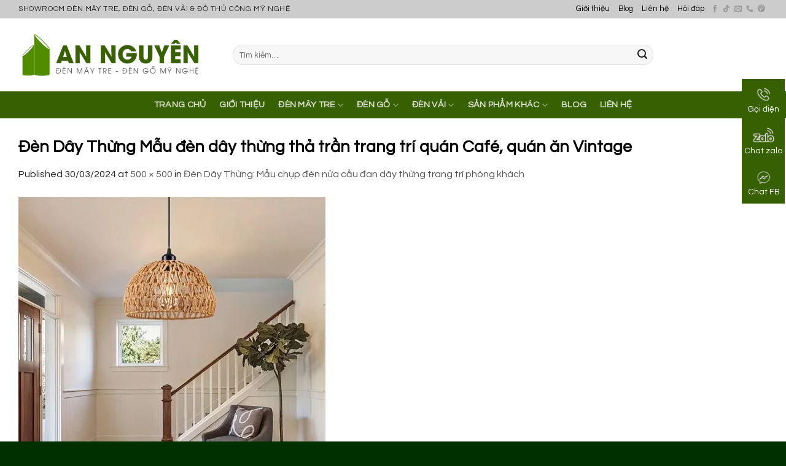

--- FILE ---
content_type: text/html; charset=UTF-8
request_url: https://denmaytre.net/?attachment_id=10242
body_size: 28588
content:
<!DOCTYPE html>
<!--[if IE 9 ]><html lang="vi" class="ie9 loading-site no-js"> <![endif]-->
<!--[if IE 8 ]><html lang="vi" class="ie8 loading-site no-js"> <![endif]-->
<!--[if (gte IE 9)|!(IE)]><!--><html lang="vi" class="loading-site no-js"> <!--<![endif]--><head><script data-no-optimize="1">var litespeed_docref=sessionStorage.getItem("litespeed_docref");litespeed_docref&&(Object.defineProperty(document,"referrer",{get:function(){return litespeed_docref}}),sessionStorage.removeItem("litespeed_docref"));</script> <meta charset="UTF-8" /><link rel="preconnect" href="https://fonts.gstatic.com/" crossorigin /><link rel="profile" href="http://gmpg.org/xfn/11" /><link rel="pingback" href="https://denmaytre.net/xmlrpc.php" /> <script src="[data-uri]" defer></script> <meta name='robots' content='index, follow, max-image-preview:large, max-snippet:-1, max-video-preview:-1' /><style>img:is([sizes="auto" i], [sizes^="auto," i]) { contain-intrinsic-size: 3000px 1500px }</style><meta name="viewport" content="width=device-width, initial-scale=1, maximum-scale=1" /><title>Đèn Dây Thừng Mẫu đèn dây thừng thả trần trang trí quán Café, quán ăn Vintage - An Nguyên Lighting</title><link rel="canonical" href="https://denmaytre.net/" /><meta property="og:locale" content="vi_VN" /><meta property="og:type" content="article" /><meta property="og:title" content="Đèn Dây Thừng Mẫu đèn dây thừng thả trần trang trí quán Café, quán ăn Vintage - An Nguyên Lighting" /><meta property="og:description" content="Đèn Dây Thừng Mẫu đèn dây thừng thả trần trang trí quán Café, quán ăn Vintage" /><meta property="og:url" content="https://denmaytre.net/" /><meta property="og:site_name" content="An Nguyên Lighting" /><meta property="article:publisher" content="https://www.facebook.com/maytreannguyen" /><meta property="article:modified_time" content="2024-03-30T09:52:29+00:00" /><meta property="og:image" content="https://denmaytre.net" /><meta property="og:image:width" content="500" /><meta property="og:image:height" content="500" /><meta property="og:image:type" content="image/jpeg" /><meta name="twitter:card" content="summary_large_image" /><meta name="twitter:site" content="@maytreannguyen" /> <script type="application/ld+json" class="yoast-schema-graph">{"@context":"https://schema.org","@graph":[{"@type":"WebPage","@id":"https://denmaytre.net/","url":"https://denmaytre.net/","name":"Đèn Dây Thừng Mẫu đèn dây thừng thả trần trang trí quán Café, quán ăn Vintage - An Nguyên Lighting","isPartOf":{"@id":"https://denmaytre.net/#website"},"primaryImageOfPage":{"@id":"https://denmaytre.net/#primaryimage"},"image":{"@id":"https://denmaytre.net/#primaryimage"},"thumbnailUrl":"https://denmaytre.net/wp-content/uploads/2024/03/Dèn-Dây-Thừng-Mẫu-dèn-dây-thừng-thả-trần-trang-trí-quán-Café-quán-ăn-Vintage-91.jpeg","datePublished":"2024-03-30T09:52:24+00:00","dateModified":"2024-03-30T09:52:29+00:00","breadcrumb":{"@id":"https://denmaytre.net/#breadcrumb"},"inLanguage":"vi","potentialAction":[{"@type":"ReadAction","target":["https://denmaytre.net/"]}]},{"@type":"ImageObject","inLanguage":"vi","@id":"https://denmaytre.net/#primaryimage","url":"https://denmaytre.net/wp-content/uploads/2024/03/Dèn-Dây-Thừng-Mẫu-dèn-dây-thừng-thả-trần-trang-trí-quán-Café-quán-ăn-Vintage-91.jpeg","contentUrl":"https://denmaytre.net/wp-content/uploads/2024/03/Dèn-Dây-Thừng-Mẫu-dèn-dây-thừng-thả-trần-trang-trí-quán-Café-quán-ăn-Vintage-91.jpeg","width":500,"height":500,"caption":"Đèn Dây Thừng Mẫu đèn dây thừng thả trần trang trí quán Café, quán ăn Vintage"},{"@type":"BreadcrumbList","@id":"https://denmaytre.net/#breadcrumb","itemListElement":[{"@type":"ListItem","position":1,"name":"Trang chủ","item":"https://denmaytre.net/"},{"@type":"ListItem","position":2,"name":"Đèn Dây Thừng","item":"https://denmaytre.net/danh-muc-san-pham/den-day-thung/"},{"@type":"ListItem","position":3,"name":"Đèn Dây Thừng: Mẫu chụp đèn nửa cầu đan dây thừng trang trí phòng khách","item":"https://denmaytre.net/san-pham/den-day-thung-mau-chup-den-nua-cau-dan-day-thung-trang-tri-phong-khach/"},{"@type":"ListItem","position":4,"name":"Đèn Dây Thừng Mẫu đèn dây thừng thả trần trang trí quán Café, quán ăn Vintage"}]},{"@type":"WebSite","@id":"https://denmaytre.net/#website","url":"https://denmaytre.net/","name":"An Nguyên Lighting","description":"Đèn Mây Tre, Đèn Gỗ, Đèn Vải Mỹ Nghệ","publisher":{"@id":"https://denmaytre.net/#organization"},"potentialAction":[{"@type":"SearchAction","target":{"@type":"EntryPoint","urlTemplate":"https://denmaytre.net/?s={search_term_string}"},"query-input":{"@type":"PropertyValueSpecification","valueRequired":true,"valueName":"search_term_string"}}],"inLanguage":"vi"},{"@type":["Organization","Place","FurnitureStore"],"@id":"https://denmaytre.net/#organization","name":"An Nguyên Lighting","url":"https://denmaytre.net/","logo":{"@id":"https://denmaytre.net/#local-main-organization-logo"},"image":{"@id":"https://denmaytre.net/#local-main-organization-logo"},"sameAs":["https://www.facebook.com/maytreannguyen","https://x.com/maytreannguyen","https://mastodon.social/@maytreannguyen"],"correctionsPolicy":"https://denmaytre.net/chinh-sach-bao-hanh/","address":{"@id":"https://denmaytre.net/#local-main-place-address"},"geo":{"@type":"GeoCoordinates","latitude":"10.80655623314122","longitude":"106.63936770425126"},"telephone":["0853442442"],"openingHoursSpecification":[{"@type":"OpeningHoursSpecification","dayOfWeek":["Monday","Tuesday","Wednesday","Thursday","Friday","Saturday","Sunday"],"opens":"09:00","closes":"17:00"}],"email":"maytreannguyen@gmail.com","vatID":"0317736913","taxID":"0317736913","priceRange":"$"},{"@type":"PostalAddress","@id":"https://denmaytre.net/#local-main-place-address","streetAddress":"85 Đường số 6, KDC Hoàng Hải, xã Bà Điểm, huyện Hóc Môn","addressLocality":"Hồ Chí Minh","postalCode":"700000","addressRegion":"Hồ Chí Minh","addressCountry":"VN"},{"@type":"ImageObject","inLanguage":"vi","@id":"https://denmaytre.net/#local-main-organization-logo","url":"https://denmaytre.net/wp-content/uploads/2019/10/An-Nguyen-Bamboo-Lighting.png","contentUrl":"https://denmaytre.net/wp-content/uploads/2019/10/An-Nguyen-Bamboo-Lighting.png","width":500,"height":123,"caption":"An Nguyên Lighting"}]}</script> <meta name="geo.placename" content="Hồ Chí Minh" /><meta name="geo.position" content="10.80655623314122;106.63936770425126" /><meta name="geo.region" content="Việt Nam" /><link rel='dns-prefetch' href='//www.googletagmanager.com' /><link rel='dns-prefetch' href='//cdn.jsdelivr.net' /><link rel='dns-prefetch' href='//fonts.googleapis.com' /><link rel='dns-prefetch' href='//www.facebook.com' /><link rel='dns-prefetch' href='//images.dmca.com' /><link rel='dns-prefetch' href='//connect.facebook.net' /><link rel="alternate" type="application/rss+xml" title="Dòng thông tin An Nguyên Lighting &raquo;" href="https://denmaytre.net/feed/" /><link rel="alternate" type="application/rss+xml" title="An Nguyên Lighting &raquo; Dòng bình luận" href="https://denmaytre.net/comments/feed/" /><link rel="alternate" type="application/rss+xml" title="An Nguyên Lighting &raquo; Đèn Dây Thừng Mẫu đèn dây thừng thả trần trang trí quán Café, quán ăn Vintage Dòng bình luận" href="https://denmaytre.net/?attachment_id=10242#main/feed/" /><link rel="prefetch" href="https://denmaytre.net/wp-content/themes/flatsome/assets/js/chunk.countup.fe2c1016.js" /><link rel="prefetch" href="https://denmaytre.net/wp-content/themes/flatsome/assets/js/chunk.sticky-sidebar.a58a6557.js" /><link rel="prefetch" href="https://denmaytre.net/wp-content/themes/flatsome/assets/js/chunk.tooltips.29144c1c.js" /><link rel="prefetch" href="https://denmaytre.net/wp-content/themes/flatsome/assets/js/chunk.vendors-popups.947eca5c.js" /><link rel="prefetch" href="https://denmaytre.net/wp-content/themes/flatsome/assets/js/chunk.vendors-slider.f0d2cbc9.js" /> <script src="[data-uri]" defer></script><script data-optimized="1" src="https://denmaytre.net/wp-content/plugins/litespeed-cache/assets/js/webfontloader.min.js" defer></script><link data-optimized="2" rel="stylesheet" href="https://denmaytre.net/wp-content/litespeed/css/97983448711b7f7d5cb3359cd0bf67be.css?ver=261a2" /><style id='wp-block-library-inline-css' type='text/css'>:root{--wp-admin-theme-color:#007cba;--wp-admin-theme-color--rgb:0,124,186;--wp-admin-theme-color-darker-10:#006ba1;--wp-admin-theme-color-darker-10--rgb:0,107,161;--wp-admin-theme-color-darker-20:#005a87;--wp-admin-theme-color-darker-20--rgb:0,90,135;--wp-admin-border-width-focus:2px;--wp-block-synced-color:#7a00df;--wp-block-synced-color--rgb:122,0,223;--wp-bound-block-color:var(--wp-block-synced-color)}@media (min-resolution:192dpi){:root{--wp-admin-border-width-focus:1.5px}}.wp-element-button{cursor:pointer}:root{--wp--preset--font-size--normal:16px;--wp--preset--font-size--huge:42px}:root .has-very-light-gray-background-color{background-color:#eee}:root .has-very-dark-gray-background-color{background-color:#313131}:root .has-very-light-gray-color{color:#eee}:root .has-very-dark-gray-color{color:#313131}:root .has-vivid-green-cyan-to-vivid-cyan-blue-gradient-background{background:linear-gradient(135deg,#00d084,#0693e3)}:root .has-purple-crush-gradient-background{background:linear-gradient(135deg,#34e2e4,#4721fb 50%,#ab1dfe)}:root .has-hazy-dawn-gradient-background{background:linear-gradient(135deg,#faaca8,#dad0ec)}:root .has-subdued-olive-gradient-background{background:linear-gradient(135deg,#fafae1,#67a671)}:root .has-atomic-cream-gradient-background{background:linear-gradient(135deg,#fdd79a,#004a59)}:root .has-nightshade-gradient-background{background:linear-gradient(135deg,#330968,#31cdcf)}:root .has-midnight-gradient-background{background:linear-gradient(135deg,#020381,#2874fc)}.has-regular-font-size{font-size:1em}.has-larger-font-size{font-size:2.625em}.has-normal-font-size{font-size:var(--wp--preset--font-size--normal)}.has-huge-font-size{font-size:var(--wp--preset--font-size--huge)}.has-text-align-center{text-align:center}.has-text-align-left{text-align:left}.has-text-align-right{text-align:right}#end-resizable-editor-section{display:none}.aligncenter{clear:both}.items-justified-left{justify-content:flex-start}.items-justified-center{justify-content:center}.items-justified-right{justify-content:flex-end}.items-justified-space-between{justify-content:space-between}.screen-reader-text{border:0;clip-path:inset(50%);height:1px;margin:-1px;overflow:hidden;padding:0;position:absolute;width:1px;word-wrap:normal!important}.screen-reader-text:focus{background-color:#ddd;clip-path:none;color:#444;display:block;font-size:1em;height:auto;left:5px;line-height:normal;padding:15px 23px 14px;text-decoration:none;top:5px;width:auto;z-index:100000}html :where(.has-border-color){border-style:solid}html :where([style*=border-top-color]){border-top-style:solid}html :where([style*=border-right-color]){border-right-style:solid}html :where([style*=border-bottom-color]){border-bottom-style:solid}html :where([style*=border-left-color]){border-left-style:solid}html :where([style*=border-width]){border-style:solid}html :where([style*=border-top-width]){border-top-style:solid}html :where([style*=border-right-width]){border-right-style:solid}html :where([style*=border-bottom-width]){border-bottom-style:solid}html :where([style*=border-left-width]){border-left-style:solid}html :where(img[class*=wp-image-]){height:auto;max-width:100%}:where(figure){margin:0 0 1em}html :where(.is-position-sticky){--wp-admin--admin-bar--position-offset:var(--wp-admin--admin-bar--height,0px)}@media screen and (max-width:600px){html :where(.is-position-sticky){--wp-admin--admin-bar--position-offset:0px}}</style><style id='classic-theme-styles-inline-css' type='text/css'>/*! This file is auto-generated */
.wp-block-button__link{color:#fff;background-color:#32373c;border-radius:9999px;box-shadow:none;text-decoration:none;padding:calc(.667em + 2px) calc(1.333em + 2px);font-size:1.125em}.wp-block-file__button{background:#32373c;color:#fff;text-decoration:none}</style><style id='woocommerce-inline-inline-css' type='text/css'>.woocommerce form .form-row .required { visibility: visible; }</style><style id='flatsome-main-inline-css' type='text/css'>@font-face {
				font-family: "fl-icons";
				font-display: block;
				src: url(https://denmaytre.net/wp-content/themes/flatsome/assets/css/icons/fl-icons.eot?v=3.15.6);
				src:
					url(https://denmaytre.net/wp-content/themes/flatsome/assets/css/icons/fl-icons.eot#iefix?v=3.15.6) format("embedded-opentype"),
					url(https://denmaytre.net/wp-content/themes/flatsome/assets/css/icons/fl-icons.woff2?v=3.15.6) format("woff2"),
					url(https://denmaytre.net/wp-content/themes/flatsome/assets/css/icons/fl-icons.ttf?v=3.15.6) format("truetype"),
					url(https://denmaytre.net/wp-content/themes/flatsome/assets/css/icons/fl-icons.woff?v=3.15.6) format("woff"),
					url(https://denmaytre.net/wp-content/themes/flatsome/assets/css/icons/fl-icons.svg?v=3.15.6#fl-icons) format("svg");
			}</style> <script type="text/javascript" id="woocommerce-google-analytics-integration-gtag-js-after" src="[data-uri]" defer></script> <script type="text/javascript" src="https://denmaytre.net/wp-includes/js/jquery/jquery.min.js" id="jquery-core-js"></script> <script data-optimized="1" type="text/javascript" src="https://denmaytre.net/wp-content/litespeed/js/7003a9f95ef62eaffc732216e6b84fc9.js?ver=84fc9" id="jquery-migrate-js" defer data-deferred="1"></script> <script data-optimized="1" type="text/javascript" src="https://denmaytre.net/wp-content/litespeed/js/48b41d54c504359938d3aa464b5178c2.js?ver=178c2" id="jquery-blockui-js" defer="defer" data-wp-strategy="defer"></script> <script type="text/javascript" id="wc-add-to-cart-js-extra" src="[data-uri]" defer></script> <script data-optimized="1" type="text/javascript" src="https://denmaytre.net/wp-content/litespeed/js/e9ee3bb8c0c1f240c17ea7e7514ff3fd.js?ver=ff3fd" id="wc-add-to-cart-js" defer="defer" data-wp-strategy="defer"></script> <script data-optimized="1" type="text/javascript" src="https://denmaytre.net/wp-content/litespeed/js/1422fed985a0c77a6af28925491aae96.js?ver=aae96" id="js-cookie-js" defer="defer" data-wp-strategy="defer"></script> <script type="text/javascript" id="woocommerce-js-extra" src="[data-uri]" defer></script> <script data-optimized="1" type="text/javascript" src="https://denmaytre.net/wp-content/litespeed/js/676702b3b0c4eb3fb68e14109ac03a84.js?ver=03a84" id="woocommerce-js" defer="defer" data-wp-strategy="defer"></script> <link rel="https://api.w.org/" href="https://denmaytre.net/wp-json/" /><link rel="alternate" title="JSON" type="application/json" href="https://denmaytre.net/wp-json/wp/v2/media/10242" /><link rel="EditURI" type="application/rsd+xml" title="RSD" href="https://denmaytre.net/xmlrpc.php?rsd" /><meta name="generator" content="WordPress 6.8.3" /><meta name="generator" content="WooCommerce 10.2.3" /><link rel='shortlink' href='https://denmaytre.net/?p=10242' /><link rel="alternate" title="oNhúng (JSON)" type="application/json+oembed" href="https://denmaytre.net/wp-json/oembed/1.0/embed?url=https%3A%2F%2Fdenmaytre.net%2F%3Fattachment_id%3D10242%23main" /><link rel="alternate" title="oNhúng (XML)" type="text/xml+oembed" href="https://denmaytre.net/wp-json/oembed/1.0/embed?url=https%3A%2F%2Fdenmaytre.net%2F%3Fattachment_id%3D10242%23main&#038;format=xml" />
<script type="application/ld+json">{"@context":"https:\/\/schema.org","@type":"BreadcrumbList","itemListElement":[{"@type":"ListItem","position":1,"item":{"@id":"https:\/\/denmaytre.net\/","name":"Home"}},{"@type":"ListItem","position":2,"item":{"@id":"https:\/\/denmaytre.net\/san-pham\/den-day-thung-mau-chup-den-nua-cau-dan-day-thung-trang-tri-phong-khach\/","name":"\u0110\u00e8n D\u00e2y Th\u1eebng: M\u1eabu ch\u1ee5p \u0111\u00e8n n\u1eeda c\u1ea7u \u0111an d\u00e2y th\u1eebng trang tr\u00ed ph\u00f2ng kh\u00e1ch"}},{"@type":"ListItem","position":3,"item":{"@id":"https:\/\/denmaytre.net\/?attachment_id=10242#main","name":"\u0110\u00e8n D\u00e2y Th\u1eebng M\u1eabu \u0111\u00e8n d\u00e2y th\u1eebng th\u1ea3 tr\u1ea7n trang tr\u00ed qu\u00e1n Caf\u00e9, qu\u00e1n \u0103n Vintage"}}]}</script><link rel="shortcut icon" type="image/png" href="/wp-content/uploads/2023/05/cropped-favicon-den-may-tra-an-nguyen.jpg" /><style>.bg{opacity: 0; transition: opacity 1s; -webkit-transition: opacity 1s;} .bg-loaded{opacity: 1;}</style><!--[if IE]><link rel="stylesheet" type="text/css" href="https://denmaytre.net/wp-content/themes/flatsome/assets/css/ie-fallback.css"><script src="//cdnjs.cloudflare.com/ajax/libs/html5shiv/3.6.1/html5shiv.js"></script><script>var head = document.getElementsByTagName('head')[0],style = document.createElement('style');style.type = 'text/css';style.styleSheet.cssText = ':before,:after{content:none !important';head.appendChild(style);setTimeout(function(){head.removeChild(style);}, 0);</script><script src="https://denmaytre.net/wp-content/themes/flatsome/assets/libs/ie-flexibility.js"></script><![endif]--><style>.bottom-contact{display:none}
@media  (max-width: 767px) {
.bottom-contact{display: block;
    position: fixed;
    bottom: 0;
    background-color:#376100;
    width: 100%;
    z-index: 99;
    border-top: 1px solid #376100;}
.bottom-contact ul li{width: 33%;
    float: left;
    list-style: none;
    text-align: center; font-size:13.5px;}
.bottom-contact ul li span{color:white}
.bottom-contact ul li img{    width: 35px;
    margin-top: 10px;
    margin-bottom: 0px;}
 
}
@media  (min-width: 768px) {
.bottom-contact{display: block;
    position: fixed;
top: 129px;
right: 2px;
background-color: #376100;
width: 70px;

    z-index: 99;
    
    border-top: 1px solid #376100;}
.bottom-contact ul li{width: 100%;
    float: left;
    list-style: none;
    text-align: center; font-size:13.5px;}
.bottom-contact ul li span{color:white}
.bottom-contact ul li img{    width: 35px;
    margin-top: 10px;
    margin-bottom: 0px;}
}</style><div class="bottom-contact"><ul><li>
<a id="goidien" href="tel:0853442442">
<img src="https://dentoanloi.com/wp-content/uploads/2019/03/icon-phone2.png"/>
<br>
<span>Gọi điện</span>
</a></li><li>
<a id="chatzalo" href="https://zalo.me/0853442442" target="_blank">
<img src="https://dentoanloi.com/wp-content/uploads/2019/03/icon-zalo.png"/>
<br>
<span>Chat zalo</span>
</a></li><li>
<a id="chatfb" href="https://www.messenger.com/t/MayTreAnNguyen" target="_blank">
<img src="https://dentoanloi.com/wp-content/uploads/2019/03/icon-mesenger.png"/>
<br>
<span>Chat FB</span>
</a></li></ul></div>
 <script src="[data-uri]" defer></script> <noscript><img height="1" width="1" style="display:none"
src="https://www.facebook.com/tr?id=1028414680906690&ev=PageView&noscript=1"
/></noscript> <script src="[data-uri]" defer></script> <meta name="google-site-verification" content="vS5_xZN1CyMtEDPtXdifpNHKrS4mAo_dshLACO2hpaU">
 <script src="https://denmaytre.net/wp-content/litespeed/localres/aHR0cHM6Ly93d3cuZ29vZ2xldGFnbWFuYWdlci5jb20vZ3RhZy9qcw==?id=AW-625784026" defer data-deferred="1"></script> <script src="[data-uri]" defer></script>  <script src="https://denmaytre.net/wp-content/litespeed/localres/aHR0cHM6Ly93d3cuZ29vZ2xldGFnbWFuYWdlci5jb20vZ3RhZy9qcw==?id=G-N3Y5XEYYHZ" defer data-deferred="1"></script> <script src="[data-uri]" defer></script>  <script src="[data-uri]" defer></script> 
 <script src="[data-uri]" defer></script>  <script type="application/ld+json">{
    "@context": "https://schema.org",
    "@type": "LocalBusiness",
    "image": "https://denmaytre.net/wp-content/uploads/2019/10/An-Nguyen-Bamboo-Lighting.png",
    "@id": "https://denmaytre.net",
    "additionalType": [
      "https://vi.wikipedia.org/wiki/%C4%90%E1%BB%93_n%E1%BB%99i_th%E1%BA%A5t_b%E1%BA%B1ng_m%C3%A2y",
"https://vi.wikipedia.org/wiki/M%C3%A2y_(th%E1%BB%B1c_v%E1%BA%ADt)"
    ],
    "url": "https://denmaytre.net",
    "name": "An Nguyên Lighting - Đèn Mây Tre, Đèn Gỗ, Đèn Vải TPHCM [Đẹp & Lạ]", 
    "slogan": "Đèn Mây Tre An Nguyên - Đẹp Mỗi Không Gian",
    "alternatename":"Đèn mây tre An Nguyên Lighting chuyên cung cấp các mẫu đèn mây tre đan, đèn gỗ trang trí, đèn thả trần cho các quán cafe, quán ăn. Ngoài ra chúng tôi nhận gia công theo yêu cầu các loại mẫu đèn, nếu bạn có nhu cầu về sản phẩm đèn mây tre thì hãy liên hệ ngay cho An Nguyên Lighting nhé.",
    "mainEntityOfPage":"https://www.google.com/maps?cid=3815138902352079845",
    "areaServed": {
      "@type": "City",
      "name": "Thành Phố Hồ Chí Minh",
      "url": [   "https://vi.wikipedia.org/wiki/%C4%90%E1%BB%93_n%E1%BB%99i_th%E1%BA%A5t_b%E1%BA%B1ng_m%C3%A2y",        "https://vi.wikipedia.org/wiki/M%C3%A2y_(th%E1%BB%B1c_v%E1%BA%ADt)"
      ]
    },
    "description": "Đèn mây tre An Nguyên Lighting chuyên cung cấp các mẫu đèn mây tre đan, đèn gỗ trang trí, đèn thả trần cho các quán cafe, quán ăn. Ngoài ra chúng tôi nhận gia công theo yêu cầu các loại mẫu đèn, nếu bạn có nhu cầu về sản phẩm đèn mây tre thì hãy liên hệ ngay cho An Nguyên Lighting nhé.",
    "paymentAccepted":"Cash, Visa, Mastercard, American Express, Debit, PayPal, Apple Pay",
    "sameAs": [
    "https://www.yellowpages.vn/lgs/1187911947/cong-ty-tnhh-thu-cong-my-nghe-an-nguyen.html/",
    "https://www.facebook.com/annguyenbamboo",
    "https://www.youtube.com/@maytreannguyen6117",
    "https://www.pinterest.com/maytreannguyen/",
    "https://baocantho.com.vn/nhung-mau-den-go-dep-trang-tri-noi-that-khong-phai-ai-cung-biet-a161542.html",
    "https://baoapbac.vn/rao-vat/202307/top-nhung-mau-den-vai-trang-tri-dep-duoc-yeu-thich-hien-nay-983966/",
    "https://baoxaydung.com.vn/an-nguyen-lighting-chuyen-cung-cap-den-may-tre-dan-uy-tin-chat-luong-357647.html",
    "https://giadinhmoi.vn/top-mau-den-long-go-trang-tri-noi-that-an-tuong-nhat-d83941.html",
    "https://baodanang.vn/can-biet/202307/tat-tan-tat-van-de-lien-quan-den-den-tha-may-tre-dan-3950664/",
    "https://baodongnai.com.vn/doanh-nhan-doanh-nghiep/dich-vu/202307/chup-den-may-tre-san-pham-noi-that-duoc-ua-chuong-hang-dau-hien-nay-3170597/",
"https://baohatinh.vn/top-nhung-mau-den-trang-tri-quan-nhau-hot-nhat-hien-nay-post251985.html",
"https://baoangiang.com.vn/ung-dung-san-pham-den-may-tre-trong-khong-gian-song-hien-dai-a374593.html",
"https://baodongnai.com.vn/doanh-nhan-doanh-nghiep/dich-vu/202309/mau-den-vai-trang-tri-quan-cafe-giup-bien-doi-khong-gian-hut-khach-ran-ran-27b442c/",
"https://baothanhhoa.vn/cap-nhat-xu-huong-mau-den-trang-tri-hot-nhat-hien-nay-197803.htm",
"https://baophutho.vn/quang-cao/mua-den-ban-phong-ngu-o-dau-re-van-dam-bao-do-ben-dep/200102.htm",
"https://baoquangnam.vn/ban-can-biet/nen-mua-den-tran-go-phong-khach-o-dau-de-dam-bao-ben-dep-gia-hop-ly-148578.html",
"https://baolamdong.vn/thong-tin-can-biet/202412/cach-bao-quan-do-dung-bang-tre-may-song-don-gian-nhung-hieu-qua-cao-97320d4/",
"https://baobariavungtau.com.vn/quang-cao/202412/showroom-den-may-tre-trang-tri-hcm-uy-tin-gia-tot-nhat-hien-nay-1028617/",
"https://baoquangninh.vn/xuong-gia-cong-chup-den-vai-theo-yeu-cau-gia-re-chat-luong-dang-tin-cay-3333552.html",
"http://baoapbac.vn/rao-vat/202307/top-nhung-mau-den-vai-trang-tri-dep-duoc-yeu-thich-hien-nay-983966/",
"https://baohatinh.vn/den-go-tha-tran-to-diem-khong-gian-them-sang-trong-an-tuong-hon-post256007.html",
"https://baothuathienhue.vn/kinh-te/kham-pha-nhung-uu-diem-vuot-troi-cua-den-may-tre-dan-134293.html",
"https://baoninhbinh.org.vn/den-vai-tha-tran-kien-tao-ve-dep-doc-dao-cho-khong-gian-kien/d20231026145154868.htm",
"https://baothainguyen.vn/thong-tin-quang-cao/202311/den-tha-may-tre-dan-diem-nhan-cho-khong-gian-song-nhe-nhang-va-thu-thai-c9e05b1/",
"https://baotuyenquang.com.vn/xa-hoi/cuoc-song/den-go-lua-chon-moi-trong-trang-tri-noi-that-182675.html",
"https://baohagiang.vn/rao-vat/202311/den-chum-may-tre-la-gi-tai-sao-lai-duoc-nhieu-nguoi-yeu-thich-e170869/",
"https://baohagiang.vn/rao-vat/202412/den-chum-may-tre-la-gi-tai-sao-lai-duoc-nhieu-nguoi-yeu-thich-e170869/",
"https://baodanang.vn/can-biet/202310/don-vi-gia-cong-chup-den-vai-chat-luong-voi-gia-phai-chang-3957708/",
"https://baophutho.vn/mua-den-ban-phong-ngu-o-dau-re-van-dam-bao-do-ben-dep-200102.htm",
"https://baodongkhoi.vn/den-trang-tri-tran-nha-bang-go-o-dau-dam-bao-do-ben-dep-10102023-a120887.html",
"https://baohatinh.vn/rao-vat/den-go-tha-tran-to-diem-khong-gian-them-sang-trong-an-tuong-hon/256007.htm",
"https://baothanhhoa.vn/kien-truc-nha-dep/cap-nhat-xu-huong-mau-den-trang-tri-hot-nhat-hien-nay/197803.htm",
"https://baothaibinh.com.vn/tin-tuc/206/184123/uu-diem-noi-bat-den-may-tre-ngon-ngu-thiet-ke-gan-gui-thien-nhien",
"https://baoquangnam.vn/nen-mua-den-tran-go-phong-khach-o-dau-de-dam-bao-ben-dep-gia-hop-ly-3045637.html",
"https://baolongan.vn/mau-den-go-trang-tri-noi-that-mang-hoi-tho-thien-nhien-vao-khong-gian-song-a162991.html",
"https://baotayninh.vn/bat-mi-dia-chi-cung-cap-gio-may-tre-dan-gia-re-tp-ho-chi-minh-a163680.html",
    "https://www.linkedin.com/in/may-tre-an-nguyen/",
    "https://www.linkedin.com/showcase/den-may-tre-an-nguyen/"
    ],
    "hasMap":"https://www.google.com/maps?cid=3815138902352079845",
    "email":"maytreannguyen@gmail.com",
    "telephone": "0853 442 442",
    "priceRange": "19.000 - 4.100.000",
    "foundingDate": "2023-03-16",
    "founders": [{
      "@type": "Person",
      "name": "Phạm Văn Nguyên",
      "jobTitle": "Founder",
      "worksFor": "CÔNG TY TNHH ĐÈN TRANG TRÍ AN NGUYÊN",
      "sameAs": [
       "https://www.behance.net/phmvnnguyn",
"https://pixabay.com/users/47465306/",
"https://about.me/phamvannguyen",
"https://500px.com/p/phamvannguyenvn",
"https://www.deviantart.com/phamvannguyen",
"https://linktr.ee/phamvannguyen"
      ]
    }],
"department": {
      "@type": "Organization",
      "name": "Đèn Toàn Lợi",
      "url": "https://dentoanloi.com/",
      "description": "Đèn Toàn Lợi chuyên bán các sản phẩm đèn trang trí, đèn thắp sáng, đồ điện cho các hộ gia đình và các công ty, quán cafe, quán ăn, các công trình xây dựng."
    },
"additionalProperty": [
  {
    "@type": "PropertyValue",
    "name": "Capitalization",
    "value": "1,500,000,000 VND"
  }
],
    "address": {
      "@type": "PostalAddress",
      "streetAddress": "33 Thép Mới, Phường 12, Quận Tân Bình",
      "addressLocality": "Thành Phố Hồ Chí Minh",
      "postalCode": "70000",
      "addressCountry": "VN"
    },
    "contactPoint": [{
      "@type": "ContactPoint",
      "contactType": "Customer Support",
      "telephone": "0853442442",
      "email": "maytreannguyen@gmail.com"
    }],
    "geo": {
      "@type":"GeoCircle",
      "geoMidpoint": {
        "@type": "GeoCoordinates",
        "latitude": "10.806206",
        "longitude": "106.639481"
      },
    "geoRadius":"12000"
    },
    "openingHoursSpecification": [{
      "@type": "OpeningHoursSpecification",
      "dayOfWeek": [
        "Monday",
        "Tuesday",
        "Wednesday",
        "Thursday",
        "Friday",
        "Saturday",
        "Sunday"
      ],
      "opens": "08:00",
      "closes":"18:00"
      }
    ]
  }</script>  <script type="application/ld+json">{
    "@context": "https://schema.org",
    "@type": "WebSite",
    "name": "An Nguyên Lighting",
    "alternateName": ["Đèn Mây Tre An Nguyên Lighting","denmaytre.net"],
    "url": "https://denmaytre.net"
  }</script> <script src="//s1.what-on.com/widget/service-v3.js?key=oiaNHwl" async="async"></script> <meta name="google-site-verification" content="mM1ZAK1-or_etZhVKq93blFNqn9FPQpHde3bFi6Z-Z0" /><meta name='dmca-site-verification' content='SHgrYjNTRjhXbXNrRXFCb2lnVVhjQT090' />	<noscript><style>.woocommerce-product-gallery{ opacity: 1 !important; }</style></noscript><style id="wpsp-style-frontend"></style><link rel="icon" href="https://denmaytre.net/wp-content/uploads/2023/05/cropped-favicon-den-may-tra-an-nguyen-32x32.jpg" sizes="32x32" /><link rel="icon" href="https://denmaytre.net/wp-content/uploads/2023/05/cropped-favicon-den-may-tra-an-nguyen-192x192.jpg" sizes="192x192" /><link rel="apple-touch-icon" href="https://denmaytre.net/wp-content/uploads/2023/05/cropped-favicon-den-may-tra-an-nguyen-180x180.jpg" /><meta name="msapplication-TileImage" content="https://denmaytre.net/wp-content/uploads/2023/05/cropped-favicon-den-may-tra-an-nguyen-270x270.jpg" /><style id="custom-css" type="text/css">:root {--primary-color: #376100;}.container-width, .full-width .ubermenu-nav, .container, .row{max-width: 1250px}.row.row-collapse{max-width: 1220px}.row.row-small{max-width: 1242.5px}.row.row-large{max-width: 1280px}.header-main{height: 119px}#logo img{max-height: 119px}#logo{width:319px;}#logo img{padding:1px 0;}#logo a{max-width:400px;}.header-bottom{min-height: 43px}.header-top{min-height: 30px}.transparent .header-main{height: 30px}.transparent #logo img{max-height: 30px}.has-transparent + .page-title:first-of-type,.has-transparent + #main > .page-title,.has-transparent + #main > div > .page-title,.has-transparent + #main .page-header-wrapper:first-of-type .page-title{padding-top: 110px;}.header.show-on-scroll,.stuck .header-main{height:70px!important}.stuck #logo img{max-height: 70px!important}.search-form{ width: 79%;}.header-bg-color {background-color: rgba(255,255,255,0.9)}.header-bottom {background-color: #376100}.top-bar-nav > li > a{line-height: 16px }.header-bottom-nav > li > a{line-height: 24px }@media (max-width: 549px) {.header-main{height: 70px}#logo img{max-height: 70px}}.nav-dropdown-has-arrow.nav-dropdown-has-border li.has-dropdown:before{border-bottom-color: #136000;}.nav .nav-dropdown{border-color: #136000 }.nav-dropdown{font-size:100%}.header-top{background-color:#cccccc!important;}/* Color */.accordion-title.active, .has-icon-bg .icon .icon-inner,.logo a, .primary.is-underline, .primary.is-link, .badge-outline .badge-inner, .nav-outline > li.active> a,.nav-outline >li.active > a, .cart-icon strong,[data-color='primary'], .is-outline.primary{color: #376100;}/* Color !important */[data-text-color="primary"]{color: #376100!important;}/* Background Color */[data-text-bg="primary"]{background-color: #376100;}/* Background */.scroll-to-bullets a,.featured-title, .label-new.menu-item > a:after, .nav-pagination > li > .current,.nav-pagination > li > span:hover,.nav-pagination > li > a:hover,.has-hover:hover .badge-outline .badge-inner,button[type="submit"], .button.wc-forward:not(.checkout):not(.checkout-button), .button.submit-button, .button.primary:not(.is-outline),.featured-table .title,.is-outline:hover, .has-icon:hover .icon-label,.nav-dropdown-bold .nav-column li > a:hover, .nav-dropdown.nav-dropdown-bold > li > a:hover, .nav-dropdown-bold.dark .nav-column li > a:hover, .nav-dropdown.nav-dropdown-bold.dark > li > a:hover, .header-vertical-menu__opener ,.is-outline:hover, .tagcloud a:hover,.grid-tools a, input[type='submit']:not(.is-form), .box-badge:hover .box-text, input.button.alt,.nav-box > li > a:hover,.nav-box > li.active > a,.nav-pills > li.active > a ,.current-dropdown .cart-icon strong, .cart-icon:hover strong, .nav-line-bottom > li > a:before, .nav-line-grow > li > a:before, .nav-line > li > a:before,.banner, .header-top, .slider-nav-circle .flickity-prev-next-button:hover svg, .slider-nav-circle .flickity-prev-next-button:hover .arrow, .primary.is-outline:hover, .button.primary:not(.is-outline), input[type='submit'].primary, input[type='submit'].primary, input[type='reset'].button, input[type='button'].primary, .badge-inner{background-color: #376100;}/* Border */.nav-vertical.nav-tabs > li.active > a,.scroll-to-bullets a.active,.nav-pagination > li > .current,.nav-pagination > li > span:hover,.nav-pagination > li > a:hover,.has-hover:hover .badge-outline .badge-inner,.accordion-title.active,.featured-table,.is-outline:hover, .tagcloud a:hover,blockquote, .has-border, .cart-icon strong:after,.cart-icon strong,.blockUI:before, .processing:before,.loading-spin, .slider-nav-circle .flickity-prev-next-button:hover svg, .slider-nav-circle .flickity-prev-next-button:hover .arrow, .primary.is-outline:hover{border-color: #376100}.nav-tabs > li.active > a{border-top-color: #376100}.widget_shopping_cart_content .blockUI.blockOverlay:before { border-left-color: #376100 }.woocommerce-checkout-review-order .blockUI.blockOverlay:before { border-left-color: #376100 }/* Fill */.slider .flickity-prev-next-button:hover svg,.slider .flickity-prev-next-button:hover .arrow{fill: #376100;}/* Background Color */[data-icon-label]:after, .secondary.is-underline:hover,.secondary.is-outline:hover,.icon-label,.button.secondary:not(.is-outline),.button.alt:not(.is-outline), .badge-inner.on-sale, .button.checkout, .single_add_to_cart_button, .current .breadcrumb-step{ background-color:#4f8c00; }[data-text-bg="secondary"]{background-color: #4f8c00;}/* Color */.secondary.is-underline,.secondary.is-link, .secondary.is-outline,.stars a.active, .star-rating:before, .woocommerce-page .star-rating:before,.star-rating span:before, .color-secondary{color: #4f8c00}/* Color !important */[data-text-color="secondary"]{color: #4f8c00!important;}/* Border */.secondary.is-outline:hover{border-color:#4f8c00}.success.is-underline:hover,.success.is-outline:hover,.success{background-color: #305f00}.success-color, .success.is-link, .success.is-outline{color: #305f00;}.success-border{border-color: #305f00!important;}/* Color !important */[data-text-color="success"]{color: #305f00!important;}/* Background Color */[data-text-bg="success"]{background-color: #305f00;}body{font-size: 100%;}@media screen and (max-width: 549px){body{font-size: 100%;}}body{font-family:"Questrial", sans-serif}body{font-weight: 0}body{color: #222222}.nav > li > a {font-family:"Questrial", sans-serif;}.mobile-sidebar-levels-2 .nav > li > ul > li > a {font-family:"Questrial", sans-serif;}.nav > li > a {font-weight: 0;}.mobile-sidebar-levels-2 .nav > li > ul > li > a {font-weight: 0;}h1,h2,h3,h4,h5,h6,.heading-font, .off-canvas-center .nav-sidebar.nav-vertical > li > a{font-family: "Questrial", sans-serif;}h1,h2,h3,h4,h5,h6,.heading-font,.banner h1,.banner h2{font-weight: 0;}h1,h2,h3,h4,h5,h6,.heading-font{color: #000000;}.alt-font{font-family: "Great Vibes", sans-serif;}.alt-font{font-weight: 0!important;}.header:not(.transparent) .top-bar-nav > li > a {color: #000000;}a{color: #555555;}a:hover{color: #376100;}.tagcloud a:hover{border-color: #376100;background-color: #376100;}.widget a{color: #555555;}.widget a:hover{color: #376100;}.widget .tagcloud a:hover{border-color: #376100; background-color: #376100;}.has-equal-box-heights .box-image {padding-top: 100%;}.badge-inner.new-bubble{background-color: #ec0303}@media screen and (min-width: 550px){.products .box-vertical .box-image{min-width: 300px!important;width: 300px!important;}}.footer-2{background-color: #073800}.absolute-footer, html{background-color: #003000}/* Custom CSS */.row-large>.post-sidebar.col, .row-large>#product-sidebar.col{padding: 0 10px 10px;}.yarpp-thumbnails-horizontal .yarpp-thumbnail {width: 280px;height: 330px;margin-left: 5px;margin-bottom: 20px;}.yarpp-thumbnail > img, .yarpp-thumbnail-default {width: 267px;height: 267px;margin: 5px;}.yarpp-thumbnails-horizontal .yarpp-thumbnail-title {width: 270px;}.bocongthuong {max-width: 190px;}a.button.primary.is-outline.lowercase.bnt-danhmucsp {font-size: 14px;width: 100%;border-width: thin;padding-top: 2px;}/* Custom CSS Mobile */@media (max-width: 549px){.gallery-columns-3 .gallery-item {max-width: 50%; -ms-flex-preferred-size: 50%;flex-basis: 50%;}}.label-new.menu-item > a:after{content:"New";}.label-hot.menu-item > a:after{content:"Hot";}.label-sale.menu-item > a:after{content:"Sale";}.label-popular.menu-item > a:after{content:"Popular";}</style><style id="flatsome-swatches-css" type="text/css"></style> <script type="application/ld+json">{
  "@context": "https://schema.org",
  "@type": "LocalBusiness",
  "name": "Mây Tre An Nguyên",
  "image": "https://denmaytre.net/wp-content/uploads/2019/10/An-Nguyen-Bamboo-Lighting.png",
  "@id": "",
  "url": "https://denmaytre.net",
  "telephone": "0853442442",
  "priceRange": "Average",
  "address": {
    "@type": "PostalAddress",
    "streetAddress": "97 Nhất Chi Mai, Phường 13, Quận Tân Bình",
    "addressLocality": "Hồ Chí Minh",
    "postalCode": "700000",
    "addressCountry": "VN"
  },
  "geo": {
    "@type": "GeoCoordinates",
    "latitude": 10.806975,
    "longitude": 106.6390431
  },
  "openingHoursSpecification": {
    "@type": "OpeningHoursSpecification",
    "dayOfWeek": [
      "Monday",
      "Tuesday",
      "Wednesday",
      "Thursday",
      "Friday",
      "Saturday"
    ],
    "opens": "08:00",
    "closes": "17:30"
  },
  "sameAs": [
    "https://www.facebook.com/annguyenbamboo",
    "https://www.youtube.com/@maytreannguyen",
    "https://denmaytre.net",
    "https://www.pinterest.com/maytreannguyen/"
  ] 
}</script> </head><body class="attachment wp-singular attachment-template-default single single-attachment postid-10242 attachmentid-10242 attachment-jpeg wp-theme-flatsome wp-child-theme-flatsome-child theme-flatsome woocommerce-no-js wp-schema-pro-2.10.4 lightbox nav-dropdown-has-arrow nav-dropdown-has-shadow nav-dropdown-has-border catalog-mode"><noscript><iframe data-lazyloaded="1" src="about:blank" data-src="https://www.googletagmanager.com/ns.html?id=GTM-WGH8GCX"
height="0" width="0" style="display:none;visibility:hidden"></iframe><noscript><iframe src="https://www.googletagmanager.com/ns.html?id=GTM-WGH8GCX"
height="0" width="0" style="display:none;visibility:hidden"></iframe></noscript></noscript><noscript><iframe data-lazyloaded="1" src="about:blank" data-src="https://www.googletagmanager.com/ns.html?id=GTM-WDV2CCL"
height="0" width="0" style="display:none;visibility:hidden"></iframe><noscript><iframe src="https://www.googletagmanager.com/ns.html?id=GTM-WDV2CCL"
height="0" width="0" style="display:none;visibility:hidden"></iframe></noscript></noscript><a class="skip-link screen-reader-text" href="#main">Skip to content</a><div id="wrapper"><header id="header" class="header has-sticky sticky-jump"><div class="header-wrapper"><div id="top-bar" class="header-top hide-for-sticky"><div class="flex-row container"><div class="flex-col hide-for-medium flex-left"><ul class="nav nav-left medium-nav-center nav-small  nav-line-bottom"><li class="html custom html_topbar_left"><p class="uppercase">Showroom đèn mây tre, đèn gỗ, đèn vải & đồ thủ công mỹ nghệ</p></li></ul></div><div class="flex-col hide-for-medium flex-center"><ul class="nav nav-center nav-small  nav-line-bottom"></ul></div><div class="flex-col hide-for-medium flex-right"><ul class="nav top-bar-nav nav-right nav-small  nav-line-bottom"><li id="menu-item-251" class="menu-item menu-item-type-post_type menu-item-object-page menu-item-251 menu-item-design-default"><a href="https://denmaytre.net/gioi-thieu/" class="nav-top-link">Giới thiệu</a></li><li id="menu-item-252" class="menu-item menu-item-type-post_type menu-item-object-page current_page_parent menu-item-252 menu-item-design-default"><a href="https://denmaytre.net/blog/" class="nav-top-link">Blog</a></li><li id="menu-item-253" class="menu-item menu-item-type-post_type menu-item-object-page menu-item-253 menu-item-design-default"><a href="https://denmaytre.net/lien-he/" class="nav-top-link">Liên hệ</a></li><li id="menu-item-265" class="menu-item menu-item-type-post_type menu-item-object-page menu-item-265 menu-item-design-default"><a href="https://denmaytre.net/hoi-dap/" class="nav-top-link">Hỏi đáp</a></li><li class="html header-social-icons ml-0"><div class="social-icons follow-icons" ><a href="https://www.facebook.com/annguyenbamboo" target="_blank" data-label="Facebook" rel="noopener noreferrer nofollow" class="icon plain facebook tooltip" title="Follow on Facebook" aria-label="Follow on Facebook"><i class="icon-facebook" ></i></a><a href="https://www.tiktok.com/@maytreannguyen" target="_blank" rel="noopener noreferrer nofollow" data-label="TikTok" class="icon plain tiktok tooltip" title="Follow on TikTok" aria-label="Follow on TikTok"><i class="icon-tiktok" ></i></a><a href="mailto:maytreannguyen@gmail.com" data-label="E-mail" rel="nofollow" class="icon plain  email tooltip" title="Send us an email" aria-label="Send us an email"><i class="icon-envelop" ></i></a><a href="tel:085344242" target="_blank" data-label="Phone" rel="noopener noreferrer nofollow" class="icon plain  phone tooltip" title="Call us" aria-label="Call us"><i class="icon-phone" ></i></a><a href="https://www.pinterest.com/maytreannguyen/" target="_blank" rel="noopener noreferrer nofollow"  data-label="Pinterest"  class="icon plain  pinterest tooltip" title="Follow on Pinterest" aria-label="Follow on Pinterest"><i class="icon-pinterest" ></i></a></div></li></ul></div><div class="flex-col show-for-medium flex-grow"><ul class="nav nav-center nav-small mobile-nav  nav-line-bottom"><li class="html custom html_topbar_left"><p class="uppercase">Showroom đèn mây tre, đèn gỗ, đèn vải & đồ thủ công mỹ nghệ</p></li></ul></div></div></div><div id="masthead" class="header-main hide-for-sticky"><div class="header-inner flex-row container logo-left medium-logo-center" role="navigation"><div id="logo" class="flex-col logo"><a href="https://denmaytre.net/" title="An Nguyên Lighting - Đèn Mây Tre, Đèn Gỗ, Đèn Vải Mỹ Nghệ" rel="home">
<img width="500" height="500" src="https://denmaytre.net/wp-content/uploads/2024/03/Dèn-Dây-Thừng-Mẫu-dèn-dây-thừng-thả-trần-trang-trí-quán-Café-quán-ăn-Vintage-91.jpeg.webp" class="header-logo-sticky" alt="An Nguyên Lighting"/><img width="500" height="123" src="https://denmaytre.net/wp-content/uploads/2019/10/An-Nguyen-Bamboo-Lighting.png" class="header_logo header-logo" alt="An Nguyên Lighting"/><img  width="500" height="500" src="https://denmaytre.net/wp-content/uploads/2024/03/Dèn-Dây-Thừng-Mẫu-dèn-dây-thừng-thả-trần-trang-trí-quán-Café-quán-ăn-Vintage-91.jpeg.webp" class="header-logo-dark" alt="An Nguyên Lighting"/></a></div><div class="flex-col show-for-medium flex-left"><ul class="mobile-nav nav nav-left "><li class="nav-icon has-icon">
<a href="#" data-open="#main-menu" data-pos="left" data-bg="main-menu-overlay" data-color="" class="is-small" aria-label="Menu" aria-controls="main-menu" aria-expanded="false">
<i class="icon-menu" ></i>
</a></li></ul></div><div class="flex-col hide-for-medium flex-left
flex-grow"><ul class="header-nav header-nav-main nav nav-left  nav-uppercase" ><li class="header-search-form search-form html relative has-icon"><div class="header-search-form-wrapper"><div class="searchform-wrapper ux-search-box relative form-flat is-normal"><form role="search" method="get" class="searchform" action="https://denmaytre.net/"><div class="flex-row relative"><div class="flex-col flex-grow">
<label class="screen-reader-text" for="woocommerce-product-search-field-0">Tìm kiếm:</label>
<input type="search" id="woocommerce-product-search-field-0" class="search-field mb-0" placeholder="Tìm kiếm&hellip;" value="" name="s" />
<input type="hidden" name="post_type" value="product" /></div><div class="flex-col">
<button type="submit" value="Tìm kiếm" class="ux-search-submit submit-button secondary button icon mb-0" aria-label="Submit">
<i class="icon-search" ></i>			</button></div></div><div class="live-search-results text-left z-top"></div></form></div></div></li></ul></div><div class="flex-col hide-for-medium flex-right"><ul class="header-nav header-nav-main nav nav-right  nav-uppercase"></ul></div><div class="flex-col show-for-medium flex-right"><ul class="mobile-nav nav nav-right "></ul></div></div><div class="container"><div class="top-divider full-width"></div></div></div><div id="wide-nav" class="header-bottom wide-nav nav-dark flex-has-center hide-for-medium"><div class="flex-row container"><div class="flex-col hide-for-medium flex-center"><ul class="nav header-nav header-bottom-nav nav-center  nav-size-medium nav-spacing-large nav-uppercase"><li id="menu-item-556" class="menu-item menu-item-type-post_type menu-item-object-page menu-item-home menu-item-556 menu-item-design-default"><a href="https://denmaytre.net/" class="nav-top-link">Trang Chủ</a></li><li id="menu-item-558" class="menu-item menu-item-type-post_type menu-item-object-page menu-item-558 menu-item-design-default"><a href="https://denmaytre.net/gioi-thieu/" class="nav-top-link">Giới thiệu</a></li><li id="menu-item-562" class="menu-item menu-item-type-taxonomy menu-item-object-product_cat menu-item-has-children menu-item-562 menu-item-design-default has-dropdown"><a href="https://denmaytre.net/danh-muc-san-pham/den-may-tre/" class="nav-top-link">Đèn Mây Tre<i class="icon-angle-down" ></i></a><ul class="sub-menu nav-dropdown nav-dropdown-bold dropdown-uppercase"><li id="menu-item-3523" class="menu-item menu-item-type-taxonomy menu-item-object-product_cat menu-item-3523"><a href="https://denmaytre.net/danh-muc-san-pham/den-may-tre/den-tha-may-tre/">Đèn Thả Mây Tre</a></li><li id="menu-item-3521" class="menu-item menu-item-type-taxonomy menu-item-object-product_cat menu-item-3521"><a href="https://denmaytre.net/danh-muc-san-pham/den-may-tre/den-vach-tre/">Đèn Vách Tre</a></li><li id="menu-item-3522" class="menu-item menu-item-type-taxonomy menu-item-object-product_cat menu-item-3522"><a href="https://denmaytre.net/danh-muc-san-pham/den-may-tre/den-tre-de-ban/">Đèn Tre Để Bàn</a></li></ul></li><li id="menu-item-561" class="menu-item menu-item-type-taxonomy menu-item-object-product_cat menu-item-has-children menu-item-561 menu-item-design-default has-dropdown"><a href="https://denmaytre.net/danh-muc-san-pham/den-go/" class="nav-top-link">Đèn Gỗ<i class="icon-angle-down" ></i></a><ul class="sub-menu nav-dropdown nav-dropdown-bold dropdown-uppercase"><li id="menu-item-12080" class="menu-item menu-item-type-taxonomy menu-item-object-product_cat menu-item-12080"><a href="https://denmaytre.net/danh-muc-san-pham/den-go/den-go-op-tran/">Đèn Gỗ Ốp Trần</a></li><li id="menu-item-4644" class="menu-item menu-item-type-taxonomy menu-item-object-product_cat menu-item-4644"><a href="https://denmaytre.net/danh-muc-san-pham/den-go/den-go-tha-tran/">Đèn Gỗ Thả Trần</a></li><li id="menu-item-4645" class="menu-item menu-item-type-taxonomy menu-item-object-product_cat menu-item-4645"><a href="https://denmaytre.net/danh-muc-san-pham/den-go/den-go-treo-tuong/">Đèn Gỗ Treo Tường</a></li><li id="menu-item-4643" class="menu-item menu-item-type-taxonomy menu-item-object-product_cat menu-item-4643"><a href="https://denmaytre.net/danh-muc-san-pham/den-go/den-go-de-ban/">Đèn Gỗ Để Bàn</a></li></ul></li><li id="menu-item-4755" class="menu-item menu-item-type-taxonomy menu-item-object-product_cat menu-item-has-children menu-item-4755 menu-item-design-default has-dropdown"><a href="https://denmaytre.net/danh-muc-san-pham/den-vai/" class="nav-top-link">Đèn Vải<i class="icon-angle-down" ></i></a><ul class="sub-menu nav-dropdown nav-dropdown-bold dropdown-uppercase"><li id="menu-item-7030" class="menu-item menu-item-type-taxonomy menu-item-object-product_cat menu-item-7030"><a href="https://denmaytre.net/danh-muc-san-pham/den-vai/den-vai-tha-tran/">Đèn Vải Thả Trần</a></li><li id="menu-item-7029" class="menu-item menu-item-type-taxonomy menu-item-object-product_cat menu-item-7029"><a href="https://denmaytre.net/danh-muc-san-pham/den-vai/den-vai-op-tuong/">Đèn Vải Ốp Tường</a></li><li id="menu-item-7441" class="menu-item menu-item-type-taxonomy menu-item-object-product_cat menu-item-7441"><a href="https://denmaytre.net/danh-muc-san-pham/den-vai/den-vai-ban-san/">Đèn Vải Bàn &#8211; Sàn</a></li></ul></li><li id="menu-item-3524" class="menu-item menu-item-type-custom menu-item-object-custom menu-item-has-children menu-item-3524 menu-item-design-default has-dropdown"><a href="#" class="nav-top-link">Sản phẩm khác<i class="icon-angle-down" ></i></a><ul class="sub-menu nav-dropdown nav-dropdown-bold dropdown-uppercase"><li id="menu-item-9838" class="menu-item menu-item-type-taxonomy menu-item-object-product_cat menu-item-9838"><a href="https://denmaytre.net/danh-muc-san-pham/den-sat-nghe-thuat/">Đèn Sắt Nghệ Thuật</a></li><li id="menu-item-10119" class="menu-item menu-item-type-taxonomy menu-item-object-product_cat menu-item-10119"><a href="https://denmaytre.net/danh-muc-san-pham/den-day-thung/">Đèn Dây Thừng</a></li><li id="menu-item-4759" class="menu-item menu-item-type-taxonomy menu-item-object-product_cat menu-item-4759"><a href="https://denmaytre.net/danh-muc-san-pham/den-coi/">Đèn Cói</a></li><li id="menu-item-3328" class="menu-item menu-item-type-taxonomy menu-item-object-product_cat menu-item-3328"><a href="https://denmaytre.net/danh-muc-san-pham/do-trang-tri/">Đồ Trang Trí</a></li><li id="menu-item-3331" class="menu-item menu-item-type-taxonomy menu-item-object-product_cat menu-item-3331"><a href="https://denmaytre.net/danh-muc-san-pham/dung-cu-nha-bep/">Dung Cụ Nhà Bếp</a></li><li id="menu-item-3330" class="menu-item menu-item-type-taxonomy menu-item-object-product_cat menu-item-3330"><a href="https://denmaytre.net/danh-muc-san-pham/phu-kien-den/">Phụ Kiện Đèn</a></li><li id="menu-item-9322" class="menu-item menu-item-type-taxonomy menu-item-object-product_cat menu-item-9322"><a href="https://denmaytre.net/danh-muc-san-pham/qua-tang/">Quà Tặng</a></li></ul></li><li id="menu-item-557" class="menu-item menu-item-type-post_type menu-item-object-page current_page_parent menu-item-557 menu-item-design-default"><a href="https://denmaytre.net/blog/" class="nav-top-link">Blog</a></li><li id="menu-item-559" class="menu-item menu-item-type-post_type menu-item-object-page menu-item-559 menu-item-design-default"><a href="https://denmaytre.net/lien-he/" class="nav-top-link">Liên hệ</a></li></ul></div></div></div><div class="header-bg-container fill"><div class="header-bg-image fill"></div><div class="header-bg-color fill"></div></div></div></header><main id="main" class=""><div id="primary" class="content-area image-attachment page-wrapper"><div id="content" class="site-content" role="main"><div class="row"><div class="large-12 columns"><article id="post-10242" class="post-10242 attachment type-attachment status-inherit hentry"><header class="entry-header"><h1 class="entry-title">Đèn Dây Thừng Mẫu đèn dây thừng thả trần trang trí quán Café, quán ăn Vintage</h1><div class="entry-meta">
Published <span class="entry-date"><time class="entry-date" datetime="2024-03-30T16:52:24+07:00">30/03/2024</time></span> at <a href="https://denmaytre.net/wp-content/uploads/2024/03/Dèn-Dây-Thừng-Mẫu-dèn-dây-thừng-thả-trần-trang-trí-quán-Café-quán-ăn-Vintage-91.jpeg" title="Link to full-size image">500 &times; 500</a> in <a href="https://denmaytre.net/san-pham/den-day-thung-mau-chup-den-nua-cau-dan-day-thung-trang-tri-phong-khach/" title="Return to Đèn Dây Thừng: Mẫu chụp đèn nửa cầu đan dây thừng trang trí phòng khách" rel="gallery">Đèn Dây Thừng: Mẫu chụp đèn nửa cầu đan dây thừng trang trí phòng khách</a></div></header><div class="entry-content"><div class="entry-attachment"><div class="attachment">
<a href="https://denmaytre.net/?attachment_id=10243#main" title="Đèn Dây Thừng Mẫu đèn dây thừng thả trần trang trí quán Café, quán ăn Vintage" rel="attachment"><img width="500" height="500" src="https://denmaytre.net/wp-content/uploads/2024/03/Dèn-Dây-Thừng-Mẫu-dèn-dây-thừng-thả-trần-trang-trí-quán-Café-quán-ăn-Vintage-91.jpeg.webp" class="attachment-1200x1200 size-1200x1200" alt="Đèn Dây Thừng: Mẫu chụp đèn nửa cầu đan dây thừng trang trí phòng khách" decoding="async" fetchpriority="high" srcset="https://denmaytre.net/wp-content/uploads/2024/03/Dèn-Dây-Thừng-Mẫu-dèn-dây-thừng-thả-trần-trang-trí-quán-Café-quán-ăn-Vintage-91.jpeg.webp 500w, https://denmaytre.net/wp-content/uploads/2024/03/Dèn-Dây-Thừng-Mẫu-dèn-dây-thừng-thả-trần-trang-trí-quán-Café-quán-ăn-Vintage-91-400x400.jpeg.webp 400w, https://denmaytre.net/wp-content/uploads/2024/03/Dèn-Dây-Thừng-Mẫu-dèn-dây-thừng-thả-trần-trang-trí-quán-Café-quán-ăn-Vintage-91-280x280.jpeg.webp 280w, https://denmaytre.net/wp-content/uploads/2024/03/Dèn-Dây-Thừng-Mẫu-dèn-dây-thừng-thả-trần-trang-trí-quán-Café-quán-ăn-Vintage-91-300x300.jpeg.webp 300w, https://denmaytre.net/wp-content/uploads/2024/03/Dèn-Dây-Thừng-Mẫu-dèn-dây-thừng-thả-trần-trang-trí-quán-Café-quán-ăn-Vintage-91-100x100.jpeg 100w, https://denmaytre.net/wp-content/uploads/2024/03/Dèn-Dây-Thừng-Mẫu-dèn-dây-thừng-thả-trần-trang-trí-quán-Café-quán-ăn-Vintage-91-120x120.jpeg 120w" sizes="(max-width: 500px) 100vw, 500px" /></a></div><div class="entry-caption"><p>Đèn Dây Thừng Mẫu đèn dây thừng thả trần trang trí quán Café, quán ăn Vintage</p></div></div></div><footer class="entry-meta">
Trackbacks are closed, but you can <a class="comment-link" href="#respond" title="Post a comment">post a comment</a>.</footer><nav role="navigation" id="image-navigation" class="navigation-image"><div class="nav-previous"><a href='https://denmaytre.net/?attachment_id=10241#main'><span class="meta-nav">&larr;</span> Previous</a></div><div class="nav-next"><a href='https://denmaytre.net/?attachment_id=10243#main'>Next <span class="meta-nav">&rarr;</span></a></div></nav></article><div id="comments" class="comments-area"><div id="respond" class="comment-respond"><h3 id="reply-title" class="comment-reply-title">Để lại một bình luận <small><a rel="nofollow" id="cancel-comment-reply-link" href="/?attachment_id=10242#respond" style="display:none;">Hủy</a></small></h3><form action="https://denmaytre.net/wp-comments-post.php" method="post" id="commentform" class="comment-form"><p class="comment-notes"><span id="email-notes">Email của bạn sẽ không được hiển thị công khai.</span> <span class="required-field-message">Các trường bắt buộc được đánh dấu <span class="required">*</span></span></p><p class="comment-form-comment"><label for="comment">Bình luận <span class="required">*</span></label><textarea id="comment" name="comment" cols="45" rows="8" maxlength="65525" required></textarea></p><p class="comment-form-author"><label for="author">Tên <span class="required">*</span></label> <input id="author" name="author" type="text" value="" size="30" maxlength="245" autocomplete="name" required /></p><p class="comment-form-email"><label for="email">Email <span class="required">*</span></label> <input id="email" name="email" type="email" value="" size="30" maxlength="100" aria-describedby="email-notes" autocomplete="email" required /></p><p class="comment-form-url"><label for="url">Trang web</label> <input id="url" name="url" type="url" value="" size="30" maxlength="200" autocomplete="url" /></p><p class="comment-form-cookies-consent"><input id="wp-comment-cookies-consent" name="wp-comment-cookies-consent" type="checkbox" value="yes" /> <label for="wp-comment-cookies-consent">Lưu tên của tôi, email, và trang web trong trình duyệt này cho lần bình luận kế tiếp của tôi.</label></p><p class="form-submit"><input name="submit" type="submit" id="submit" class="submit" value="Gửi bình luận" /> <input type='hidden' name='comment_post_ID' value='10242' id='comment_post_ID' />
<input type='hidden' name='comment_parent' id='comment_parent' value='0' /></p><p style="display: none;"><input type="hidden" id="akismet_comment_nonce" name="akismet_comment_nonce" value="2e9184e710" /></p><p style="display: none !important;" class="akismet-fields-container" data-prefix="ak_"><label>&#916;<textarea name="ak_hp_textarea" cols="45" rows="8" maxlength="100"></textarea></label><input type="hidden" id="ak_js_1" name="ak_js" value="195"/><script src="[data-uri]" defer></script></p></form></div></div></div></div></div></div></main><footer id="footer" class="footer-wrapper"><div class="footer-widgets footer footer-2 dark"><div class="row dark large-columns-3 mb-0"><div id="custom_html-4" class="widget_text col pb-0 widget widget_custom_html"><span class="widget-title">Liên hệ nhanh</span><div class="is-divider small"></div><div class="textwidget custom-html-widget">Cửa hàng Mây Tre An Nguyên<br />
Địa chỉ cửa hàng: <a href="https://g.page/maytreAnNguyen?share" target="_blank">85 Đường số 6, KDC Hoàng Hải, xã Bà Điểm, huyện Hóc Môn, TPHCM.</a><br />
Email: maytreannguyen@gmail.com<br />
Hotline: <strong>0853 442 442</strong><br />Fanpage: <a href="https://www.facebook.com/annguyenbamboo/" target="_blank" rel="nofollow"> Đèn Mây Tre An Nguyên</a><br /><br />
Công ty TNHH Đèn Trang Trí An Nguyên<br />
Số ĐKKD: 0317736913 do Sở KHĐT Tp. Hồ Chí Minh cấp ngày 16/03/2023<br />
Địa chỉ công ty: 33 Thép Mới, Phường 12, Quận Tân Bình, TPHCM<br />
<a href="http://online.gov.vn/Home/WebDetails/120400" target="_blank" rel="nofollow noopener"><img class="bocongthuong" src="https://denmaytre.net/wp-content/uploads/2024/09/da-thong-bao-bo-cong-thuong.avif" alt="đã đăng ký bộ công thương" ></a><div class="row row-full-width"  id="row-1889193574"><div id="col-2089695499" class="col small-12 large-12"  ><div class="col-inner"  ><div id="gap-359580267" class="gap-element clearfix" style="display:block; height:auto;"><style>#gap-359580267 {
  padding-top: 15px;
}</style></div><div class="social-icons follow-icons" ><a href="https://www.facebook.com/annguyenbamboo" target="_blank" data-label="Facebook" rel="noopener noreferrer nofollow" class="icon primary button circle facebook tooltip" title="Follow on Facebook" aria-label="Follow on Facebook"><i class="icon-facebook" ></i></a><a href="https://x.com/maytreannguyen" target="_blank" data-label="Twitter" rel="noopener noreferrer nofollow" class="icon primary button circle  twitter tooltip" title="Follow on Twitter" aria-label="Follow on Twitter"><i class="icon-twitter" ></i></a><a href="https://www.pinterest.com/maytreannguyen/" target="_blank" rel="noopener noreferrer nofollow"  data-label="Pinterest"  class="icon primary button circle  pinterest tooltip" title="Follow on Pinterest" aria-label="Follow on Pinterest"><i class="icon-pinterest" ></i></a><a href="https://www.linkedin.com/in/may-tre-an-nguyen/" target="_blank" rel="noopener noreferrer nofollow" data-label="LinkedIn" class="icon primary button circle  linkedin tooltip" title="Follow on LinkedIn" aria-label="Follow on LinkedIn"><i class="icon-linkedin" ></i></a><a href="https://www.youtube.com/@maytreannguyen" target="_blank" rel="noopener noreferrer nofollow" data-label="YouTube" class="icon primary button circle  youtube tooltip" title="Follow on YouTube" aria-label="Follow on YouTube"><i class="icon-youtube" ></i></a></div></div></div></div></div></div><div id="custom_html-11" class="widget_text col pb-0 widget widget_custom_html"><span class="widget-title">Vị Trí showroom An Nguyên</span><div class="is-divider small"></div><div class="textwidget custom-html-widget"><a href="https://www.google.com/maps?cid=9781195913802885270" target="_blank"  rel="nofollow"><img src="/wp-content/uploads/2024/11/map-den-may-tre.png.webp"></a></div></div><div id="custom_html-3" class="widget_text col pb-0 widget widget_custom_html"><span class="widget-title">Chính sách và quy định</span><div class="is-divider small"></div><div class="textwidget custom-html-widget">1. <a href="https://denmaytre.net/chinh-sach-thanh-toan/" rel="nofollow">Chính sách thanh toán</a><br />
2. <a href="https://denmaytre.net/chinh-sach-bao-hanh/" rel="nofollow">Chính sách bảo hành</a><br />
3. <a href="https://denmaytre.net/chinh-sach-doi-tra/" rel="nofollow">Chính sách đổi trả</a><br />
4. <a href="https://denmaytre.net/chinh-sach-van-chuyen/" rel="nofollow">Chính sách vận chuyển</a><br />
5. <a href="https://denmaytre.net/huong-dan-mua-hang/" rel="nofollow">Hướng dẫn mua hàng</a><br />
6. <a href="https://denmaytre.net/chinh-sach-bao-mat/" rel="nofollow">Chính sách bảo mật</a>
<br /><br /><a href="https://www.dmca.com/Protection/Status.aspx?id=e813a86a-931f-4764-85a2-419a6a26af5e&refurl=https://denmaytre.net/" title="DMCA.com Protection Status" target="_blank" rel="nofollow" class="dmca-badge"> <img src ="https://images.dmca.com/Badges/dmca_protected_sml_120l.png?ID=e813a86a-931f-4764-85a2-419a6a26af5e"  alt="DMCA.com Protection Status" /></a> <script src="https://images.dmca.com/Badges/DMCABadgeHelper.min.js"></script> <br><br><div id="oiaNHwl" style="text-align:center"></div><h4>Danh mục sản phẩm</h4><div>
1. <a href="https://denmaytre.net/danh-muc-san-pham/den-may-tre/den-tha-may-tre/">Đèn mây tre</a><br />
2. <a href="https://denmaytre.net/danh-muc-san-pham/den-may-tre/den-tha-may-tre/">Đèn thả mây tre</a><br />
3. <a href="https://denmaytre.net/danh-muc-san-pham/den-go/">Đèn gỗ</a><br />
4. <a href="https://denmaytre.net/danh-muc-san-pham/den-go/den-go-tha-tran/">Đèn gỗ thả trần</a><br />
5. <a href="https://denmaytre.net/danh-muc-san-pham/den-go/den-go-treo-tuong/">Đèn gỗ treo tường</a><br />
6. <a href="https://denmaytre.net/danh-muc-san-pham/den-vai/">Đèn vải</a>
<br />
7. <a href="https://denmaytre.net/danh-muc-san-pham/den-vai/den-vai-tha-tran/">Đèn vải thả trần</a><br /></div></div></div></div></div><div class="absolute-footer dark medium-text-center small-text-center"><div class="container clearfix"><div class="footer-primary pull-left"><div class="menu-secondary-container"><ul id="menu-secondary-1" class="links footer-nav uppercase"><li class="menu-item menu-item-type-post_type menu-item-object-page menu-item-251"><a href="https://denmaytre.net/gioi-thieu/">Giới thiệu</a></li><li class="menu-item menu-item-type-post_type menu-item-object-page current_page_parent menu-item-252"><a href="https://denmaytre.net/blog/">Blog</a></li><li class="menu-item menu-item-type-post_type menu-item-object-page menu-item-253"><a href="https://denmaytre.net/lien-he/">Liên hệ</a></li><li class="menu-item menu-item-type-post_type menu-item-object-page menu-item-265"><a href="https://denmaytre.net/hoi-dap/">Hỏi đáp</a></li></ul></div><div class="copyright-footer">
Copyright 2026 © <strong>Đèn Mây Tre An Nguyên Lighting</strong> chuyên sản xuất và bán đèn mây tre đan, đèn vải, đèn gỗ, đèn thủ công mỹ nghệ giá rẻ ở TPHCM. Đèn nơm tre, đèn lồng mây tre, các kiểu đèn tre 2 lớp hình trái bí, trái bầu... Ngoài những dòng đèn thả treo trần, An Nguyên Lighting cung cấp thêm các sản phẩm đèn bàn mây tre.
Nếu bạn cần tìm xưởng đèn mây tre trang trí hoặc mua đèn tre đan giá sỉ hãy liên hệ ngay An Nguyên nhé!</div></div></div></div><a href="#top" class="back-to-top button icon invert plain fixed bottom z-1 is-outline hide-for-medium circle" id="top-link" aria-label="Go to top"><i class="icon-angle-up" ></i></a></footer></div><div id="main-menu" class="mobile-sidebar no-scrollbar mfp-hide"><div class="sidebar-menu no-scrollbar "><ul class="nav nav-sidebar nav-vertical nav-uppercase" data-tab="1"><li class="header-search-form search-form html relative has-icon"><div class="header-search-form-wrapper"><div class="searchform-wrapper ux-search-box relative form-flat is-normal"><form role="search" method="get" class="searchform" action="https://denmaytre.net/"><div class="flex-row relative"><div class="flex-col flex-grow">
<label class="screen-reader-text" for="woocommerce-product-search-field-1">Tìm kiếm:</label>
<input type="search" id="woocommerce-product-search-field-1" class="search-field mb-0" placeholder="Tìm kiếm&hellip;" value="" name="s" />
<input type="hidden" name="post_type" value="product" /></div><div class="flex-col">
<button type="submit" value="Tìm kiếm" class="ux-search-submit submit-button secondary button icon mb-0" aria-label="Submit">
<i class="icon-search" ></i>			</button></div></div><div class="live-search-results text-left z-top"></div></form></div></div></li><li class="menu-item menu-item-type-post_type menu-item-object-page menu-item-home menu-item-556"><a href="https://denmaytre.net/">Trang Chủ</a></li><li class="menu-item menu-item-type-post_type menu-item-object-page menu-item-558"><a href="https://denmaytre.net/gioi-thieu/">Giới thiệu</a></li><li class="menu-item menu-item-type-taxonomy menu-item-object-product_cat menu-item-has-children menu-item-562"><a href="https://denmaytre.net/danh-muc-san-pham/den-may-tre/">Đèn Mây Tre</a><ul class="sub-menu nav-sidebar-ul children"><li class="menu-item menu-item-type-taxonomy menu-item-object-product_cat menu-item-3523"><a href="https://denmaytre.net/danh-muc-san-pham/den-may-tre/den-tha-may-tre/">Đèn Thả Mây Tre</a></li><li class="menu-item menu-item-type-taxonomy menu-item-object-product_cat menu-item-3521"><a href="https://denmaytre.net/danh-muc-san-pham/den-may-tre/den-vach-tre/">Đèn Vách Tre</a></li><li class="menu-item menu-item-type-taxonomy menu-item-object-product_cat menu-item-3522"><a href="https://denmaytre.net/danh-muc-san-pham/den-may-tre/den-tre-de-ban/">Đèn Tre Để Bàn</a></li></ul></li><li class="menu-item menu-item-type-taxonomy menu-item-object-product_cat menu-item-has-children menu-item-561"><a href="https://denmaytre.net/danh-muc-san-pham/den-go/">Đèn Gỗ</a><ul class="sub-menu nav-sidebar-ul children"><li class="menu-item menu-item-type-taxonomy menu-item-object-product_cat menu-item-12080"><a href="https://denmaytre.net/danh-muc-san-pham/den-go/den-go-op-tran/">Đèn Gỗ Ốp Trần</a></li><li class="menu-item menu-item-type-taxonomy menu-item-object-product_cat menu-item-4644"><a href="https://denmaytre.net/danh-muc-san-pham/den-go/den-go-tha-tran/">Đèn Gỗ Thả Trần</a></li><li class="menu-item menu-item-type-taxonomy menu-item-object-product_cat menu-item-4645"><a href="https://denmaytre.net/danh-muc-san-pham/den-go/den-go-treo-tuong/">Đèn Gỗ Treo Tường</a></li><li class="menu-item menu-item-type-taxonomy menu-item-object-product_cat menu-item-4643"><a href="https://denmaytre.net/danh-muc-san-pham/den-go/den-go-de-ban/">Đèn Gỗ Để Bàn</a></li></ul></li><li class="menu-item menu-item-type-taxonomy menu-item-object-product_cat menu-item-has-children menu-item-4755"><a href="https://denmaytre.net/danh-muc-san-pham/den-vai/">Đèn Vải</a><ul class="sub-menu nav-sidebar-ul children"><li class="menu-item menu-item-type-taxonomy menu-item-object-product_cat menu-item-7030"><a href="https://denmaytre.net/danh-muc-san-pham/den-vai/den-vai-tha-tran/">Đèn Vải Thả Trần</a></li><li class="menu-item menu-item-type-taxonomy menu-item-object-product_cat menu-item-7029"><a href="https://denmaytre.net/danh-muc-san-pham/den-vai/den-vai-op-tuong/">Đèn Vải Ốp Tường</a></li><li class="menu-item menu-item-type-taxonomy menu-item-object-product_cat menu-item-7441"><a href="https://denmaytre.net/danh-muc-san-pham/den-vai/den-vai-ban-san/">Đèn Vải Bàn &#8211; Sàn</a></li></ul></li><li class="menu-item menu-item-type-custom menu-item-object-custom menu-item-has-children menu-item-3524"><a href="#">Sản phẩm khác</a><ul class="sub-menu nav-sidebar-ul children"><li class="menu-item menu-item-type-taxonomy menu-item-object-product_cat menu-item-9838"><a href="https://denmaytre.net/danh-muc-san-pham/den-sat-nghe-thuat/">Đèn Sắt Nghệ Thuật</a></li><li class="menu-item menu-item-type-taxonomy menu-item-object-product_cat menu-item-10119"><a href="https://denmaytre.net/danh-muc-san-pham/den-day-thung/">Đèn Dây Thừng</a></li><li class="menu-item menu-item-type-taxonomy menu-item-object-product_cat menu-item-4759"><a href="https://denmaytre.net/danh-muc-san-pham/den-coi/">Đèn Cói</a></li><li class="menu-item menu-item-type-taxonomy menu-item-object-product_cat menu-item-3328"><a href="https://denmaytre.net/danh-muc-san-pham/do-trang-tri/">Đồ Trang Trí</a></li><li class="menu-item menu-item-type-taxonomy menu-item-object-product_cat menu-item-3331"><a href="https://denmaytre.net/danh-muc-san-pham/dung-cu-nha-bep/">Dung Cụ Nhà Bếp</a></li><li class="menu-item menu-item-type-taxonomy menu-item-object-product_cat menu-item-3330"><a href="https://denmaytre.net/danh-muc-san-pham/phu-kien-den/">Phụ Kiện Đèn</a></li><li class="menu-item menu-item-type-taxonomy menu-item-object-product_cat menu-item-9322"><a href="https://denmaytre.net/danh-muc-san-pham/qua-tang/">Quà Tặng</a></li></ul></li><li class="menu-item menu-item-type-post_type menu-item-object-page current_page_parent menu-item-557"><a href="https://denmaytre.net/blog/">Blog</a></li><li class="menu-item menu-item-type-post_type menu-item-object-page menu-item-559"><a href="https://denmaytre.net/lien-he/">Liên hệ</a></li><li class="account-item has-icon menu-item">
<a href="https://denmaytre.net/my-account/"
class="nav-top-link nav-top-not-logged-in">
<span class="header-account-title">
Đăng nhập  </span>
</a></li></ul></div></div> <script type="speculationrules">{"prefetch":[{"source":"document","where":{"and":[{"href_matches":"\/*"},{"not":{"href_matches":["\/wp-*.php","\/wp-admin\/*","\/wp-content\/uploads\/*","\/wp-content\/*","\/wp-content\/plugins\/*","\/wp-content\/themes\/flatsome-child\/*","\/wp-content\/themes\/flatsome\/*","\/*\\?(.+)"]}},{"not":{"selector_matches":"a[rel~=\"nofollow\"]"}},{"not":{"selector_matches":".no-prefetch, .no-prefetch a"}}]},"eagerness":"conservative"}]}</script> <div id="login-form-popup" class="lightbox-content mfp-hide"><div class="woocommerce-notices-wrapper"></div><div class="account-container lightbox-inner"><div class="account-login-inner"><h3 class="uppercase">Đăng nhập</h3><form class="woocommerce-form woocommerce-form-login login" method="post"><p class="woocommerce-form-row woocommerce-form-row--wide form-row form-row-wide">
<label for="username">Tên tài khoản hoặc địa chỉ email&nbsp;<span class="required">*</span></label>
<input type="text" class="woocommerce-Input woocommerce-Input--text input-text" name="username" id="username" autocomplete="username" value="" /></p><p class="woocommerce-form-row woocommerce-form-row--wide form-row form-row-wide">
<label for="password">Mật khẩu&nbsp;<span class="required">*</span></label>
<input class="woocommerce-Input woocommerce-Input--text input-text" type="password" name="password" id="password" autocomplete="current-password" /></p><p class="form-row">
<label class="woocommerce-form__label woocommerce-form__label-for-checkbox woocommerce-form-login__rememberme">
<input class="woocommerce-form__input woocommerce-form__input-checkbox" name="rememberme" type="checkbox" id="rememberme" value="forever" /> <span>Ghi nhớ mật khẩu</span>
</label>
<input type="hidden" id="woocommerce-login-nonce" name="woocommerce-login-nonce" value="9be83f905c" /><input type="hidden" name="_wp_http_referer" value="/?attachment_id=10242" />						<button type="submit" class="woocommerce-button button woocommerce-form-login__submit" name="login" value="Đăng nhập">Đăng nhập</button></p><p class="woocommerce-LostPassword lost_password">
<a href="https://denmaytre.net/my-account/lost-password/">Quên mật khẩu?</a></p></form></div></div></div> <script type='text/javascript' src="[data-uri]" defer></script> <style id='global-styles-inline-css' type='text/css'>:root{--wp--preset--aspect-ratio--square: 1;--wp--preset--aspect-ratio--4-3: 4/3;--wp--preset--aspect-ratio--3-4: 3/4;--wp--preset--aspect-ratio--3-2: 3/2;--wp--preset--aspect-ratio--2-3: 2/3;--wp--preset--aspect-ratio--16-9: 16/9;--wp--preset--aspect-ratio--9-16: 9/16;--wp--preset--color--black: #000000;--wp--preset--color--cyan-bluish-gray: #abb8c3;--wp--preset--color--white: #ffffff;--wp--preset--color--pale-pink: #f78da7;--wp--preset--color--vivid-red: #cf2e2e;--wp--preset--color--luminous-vivid-orange: #ff6900;--wp--preset--color--luminous-vivid-amber: #fcb900;--wp--preset--color--light-green-cyan: #7bdcb5;--wp--preset--color--vivid-green-cyan: #00d084;--wp--preset--color--pale-cyan-blue: #8ed1fc;--wp--preset--color--vivid-cyan-blue: #0693e3;--wp--preset--color--vivid-purple: #9b51e0;--wp--preset--gradient--vivid-cyan-blue-to-vivid-purple: linear-gradient(135deg,rgba(6,147,227,1) 0%,rgb(155,81,224) 100%);--wp--preset--gradient--light-green-cyan-to-vivid-green-cyan: linear-gradient(135deg,rgb(122,220,180) 0%,rgb(0,208,130) 100%);--wp--preset--gradient--luminous-vivid-amber-to-luminous-vivid-orange: linear-gradient(135deg,rgba(252,185,0,1) 0%,rgba(255,105,0,1) 100%);--wp--preset--gradient--luminous-vivid-orange-to-vivid-red: linear-gradient(135deg,rgba(255,105,0,1) 0%,rgb(207,46,46) 100%);--wp--preset--gradient--very-light-gray-to-cyan-bluish-gray: linear-gradient(135deg,rgb(238,238,238) 0%,rgb(169,184,195) 100%);--wp--preset--gradient--cool-to-warm-spectrum: linear-gradient(135deg,rgb(74,234,220) 0%,rgb(151,120,209) 20%,rgb(207,42,186) 40%,rgb(238,44,130) 60%,rgb(251,105,98) 80%,rgb(254,248,76) 100%);--wp--preset--gradient--blush-light-purple: linear-gradient(135deg,rgb(255,206,236) 0%,rgb(152,150,240) 100%);--wp--preset--gradient--blush-bordeaux: linear-gradient(135deg,rgb(254,205,165) 0%,rgb(254,45,45) 50%,rgb(107,0,62) 100%);--wp--preset--gradient--luminous-dusk: linear-gradient(135deg,rgb(255,203,112) 0%,rgb(199,81,192) 50%,rgb(65,88,208) 100%);--wp--preset--gradient--pale-ocean: linear-gradient(135deg,rgb(255,245,203) 0%,rgb(182,227,212) 50%,rgb(51,167,181) 100%);--wp--preset--gradient--electric-grass: linear-gradient(135deg,rgb(202,248,128) 0%,rgb(113,206,126) 100%);--wp--preset--gradient--midnight: linear-gradient(135deg,rgb(2,3,129) 0%,rgb(40,116,252) 100%);--wp--preset--font-size--small: 13px;--wp--preset--font-size--medium: 20px;--wp--preset--font-size--large: 36px;--wp--preset--font-size--x-large: 42px;--wp--preset--spacing--20: 0.44rem;--wp--preset--spacing--30: 0.67rem;--wp--preset--spacing--40: 1rem;--wp--preset--spacing--50: 1.5rem;--wp--preset--spacing--60: 2.25rem;--wp--preset--spacing--70: 3.38rem;--wp--preset--spacing--80: 5.06rem;--wp--preset--shadow--natural: 6px 6px 9px rgba(0, 0, 0, 0.2);--wp--preset--shadow--deep: 12px 12px 50px rgba(0, 0, 0, 0.4);--wp--preset--shadow--sharp: 6px 6px 0px rgba(0, 0, 0, 0.2);--wp--preset--shadow--outlined: 6px 6px 0px -3px rgba(255, 255, 255, 1), 6px 6px rgba(0, 0, 0, 1);--wp--preset--shadow--crisp: 6px 6px 0px rgba(0, 0, 0, 1);}:where(.is-layout-flex){gap: 0.5em;}:where(.is-layout-grid){gap: 0.5em;}body .is-layout-flex{display: flex;}.is-layout-flex{flex-wrap: wrap;align-items: center;}.is-layout-flex > :is(*, div){margin: 0;}body .is-layout-grid{display: grid;}.is-layout-grid > :is(*, div){margin: 0;}:where(.wp-block-columns.is-layout-flex){gap: 2em;}:where(.wp-block-columns.is-layout-grid){gap: 2em;}:where(.wp-block-post-template.is-layout-flex){gap: 1.25em;}:where(.wp-block-post-template.is-layout-grid){gap: 1.25em;}.has-black-color{color: var(--wp--preset--color--black) !important;}.has-cyan-bluish-gray-color{color: var(--wp--preset--color--cyan-bluish-gray) !important;}.has-white-color{color: var(--wp--preset--color--white) !important;}.has-pale-pink-color{color: var(--wp--preset--color--pale-pink) !important;}.has-vivid-red-color{color: var(--wp--preset--color--vivid-red) !important;}.has-luminous-vivid-orange-color{color: var(--wp--preset--color--luminous-vivid-orange) !important;}.has-luminous-vivid-amber-color{color: var(--wp--preset--color--luminous-vivid-amber) !important;}.has-light-green-cyan-color{color: var(--wp--preset--color--light-green-cyan) !important;}.has-vivid-green-cyan-color{color: var(--wp--preset--color--vivid-green-cyan) !important;}.has-pale-cyan-blue-color{color: var(--wp--preset--color--pale-cyan-blue) !important;}.has-vivid-cyan-blue-color{color: var(--wp--preset--color--vivid-cyan-blue) !important;}.has-vivid-purple-color{color: var(--wp--preset--color--vivid-purple) !important;}.has-black-background-color{background-color: var(--wp--preset--color--black) !important;}.has-cyan-bluish-gray-background-color{background-color: var(--wp--preset--color--cyan-bluish-gray) !important;}.has-white-background-color{background-color: var(--wp--preset--color--white) !important;}.has-pale-pink-background-color{background-color: var(--wp--preset--color--pale-pink) !important;}.has-vivid-red-background-color{background-color: var(--wp--preset--color--vivid-red) !important;}.has-luminous-vivid-orange-background-color{background-color: var(--wp--preset--color--luminous-vivid-orange) !important;}.has-luminous-vivid-amber-background-color{background-color: var(--wp--preset--color--luminous-vivid-amber) !important;}.has-light-green-cyan-background-color{background-color: var(--wp--preset--color--light-green-cyan) !important;}.has-vivid-green-cyan-background-color{background-color: var(--wp--preset--color--vivid-green-cyan) !important;}.has-pale-cyan-blue-background-color{background-color: var(--wp--preset--color--pale-cyan-blue) !important;}.has-vivid-cyan-blue-background-color{background-color: var(--wp--preset--color--vivid-cyan-blue) !important;}.has-vivid-purple-background-color{background-color: var(--wp--preset--color--vivid-purple) !important;}.has-black-border-color{border-color: var(--wp--preset--color--black) !important;}.has-cyan-bluish-gray-border-color{border-color: var(--wp--preset--color--cyan-bluish-gray) !important;}.has-white-border-color{border-color: var(--wp--preset--color--white) !important;}.has-pale-pink-border-color{border-color: var(--wp--preset--color--pale-pink) !important;}.has-vivid-red-border-color{border-color: var(--wp--preset--color--vivid-red) !important;}.has-luminous-vivid-orange-border-color{border-color: var(--wp--preset--color--luminous-vivid-orange) !important;}.has-luminous-vivid-amber-border-color{border-color: var(--wp--preset--color--luminous-vivid-amber) !important;}.has-light-green-cyan-border-color{border-color: var(--wp--preset--color--light-green-cyan) !important;}.has-vivid-green-cyan-border-color{border-color: var(--wp--preset--color--vivid-green-cyan) !important;}.has-pale-cyan-blue-border-color{border-color: var(--wp--preset--color--pale-cyan-blue) !important;}.has-vivid-cyan-blue-border-color{border-color: var(--wp--preset--color--vivid-cyan-blue) !important;}.has-vivid-purple-border-color{border-color: var(--wp--preset--color--vivid-purple) !important;}.has-vivid-cyan-blue-to-vivid-purple-gradient-background{background: var(--wp--preset--gradient--vivid-cyan-blue-to-vivid-purple) !important;}.has-light-green-cyan-to-vivid-green-cyan-gradient-background{background: var(--wp--preset--gradient--light-green-cyan-to-vivid-green-cyan) !important;}.has-luminous-vivid-amber-to-luminous-vivid-orange-gradient-background{background: var(--wp--preset--gradient--luminous-vivid-amber-to-luminous-vivid-orange) !important;}.has-luminous-vivid-orange-to-vivid-red-gradient-background{background: var(--wp--preset--gradient--luminous-vivid-orange-to-vivid-red) !important;}.has-very-light-gray-to-cyan-bluish-gray-gradient-background{background: var(--wp--preset--gradient--very-light-gray-to-cyan-bluish-gray) !important;}.has-cool-to-warm-spectrum-gradient-background{background: var(--wp--preset--gradient--cool-to-warm-spectrum) !important;}.has-blush-light-purple-gradient-background{background: var(--wp--preset--gradient--blush-light-purple) !important;}.has-blush-bordeaux-gradient-background{background: var(--wp--preset--gradient--blush-bordeaux) !important;}.has-luminous-dusk-gradient-background{background: var(--wp--preset--gradient--luminous-dusk) !important;}.has-pale-ocean-gradient-background{background: var(--wp--preset--gradient--pale-ocean) !important;}.has-electric-grass-gradient-background{background: var(--wp--preset--gradient--electric-grass) !important;}.has-midnight-gradient-background{background: var(--wp--preset--gradient--midnight) !important;}.has-small-font-size{font-size: var(--wp--preset--font-size--small) !important;}.has-medium-font-size{font-size: var(--wp--preset--font-size--medium) !important;}.has-large-font-size{font-size: var(--wp--preset--font-size--large) !important;}.has-x-large-font-size{font-size: var(--wp--preset--font-size--x-large) !important;}</style> <script type="text/javascript" src="https://denmaytre.net/wp-content/litespeed/localres/aHR0cHM6Ly93d3cuZ29vZ2xldGFnbWFuYWdlci5jb20vZ3RhZy9qcw==?id=G-N3Y5XEYYHZ" id="google-tag-manager-js" data-wp-strategy="async" defer data-deferred="1"></script> <script data-optimized="1" type="text/javascript" src="https://denmaytre.net/wp-content/litespeed/js/f6826d95ddbfa12056efa7a0604d93d1.js?ver=d93d1" id="wp-hooks-js" defer data-deferred="1"></script> <script data-optimized="1" type="text/javascript" src="https://denmaytre.net/wp-content/litespeed/js/c9254419f26806cef679a610069eb5f3.js?ver=eb5f3" id="wp-i18n-js" defer data-deferred="1"></script> <script type="text/javascript" id="wp-i18n-js-after" src="[data-uri]" defer></script> <script data-optimized="1" type="text/javascript" src="https://denmaytre.net/wp-content/litespeed/js/bfc8079e049e5c6d6c614395c1ae8c80.js?ver=e8c80" id="woocommerce-google-analytics-integration-js" defer data-deferred="1"></script> <script data-optimized="1" type="text/javascript" src="https://denmaytre.net/wp-content/litespeed/js/69545c3ff3099d2ea32570bfc8016f60.js?ver=16f60" id="swv-js" defer data-deferred="1"></script> <script type="text/javascript" id="contact-form-7-js-translations" src="[data-uri]" defer></script> <script type="text/javascript" id="contact-form-7-js-before" src="[data-uri]" defer></script> <script data-optimized="1" type="text/javascript" src="https://denmaytre.net/wp-content/litespeed/js/a914eafd65bd06335d7b6fe6faa1f79f.js?ver=1f79f" id="contact-form-7-js" defer data-deferred="1"></script> <script type="text/javascript" id="kk-star-ratings-js-extra" src="[data-uri]" defer></script> <script data-optimized="1" type="text/javascript" src="https://denmaytre.net/wp-content/litespeed/js/04099c0fd2df02508537dae5efa11dd0.js?ver=11dd0" id="kk-star-ratings-js" defer data-deferred="1"></script> <script data-optimized="1" type="text/javascript" src="https://denmaytre.net/wp-content/litespeed/js/def7c8a8aee26ded830d8aae18b9fbe2.js?ver=9fbe2" id="jquery-effects-core-js" defer data-deferred="1"></script> <script data-optimized="1" type="text/javascript" src="https://denmaytre.net/wp-content/litespeed/js/ffb74070a3d49f5baf6d31c23d266622.js?ver=66622" id="jquery-effects-slide-js" defer data-deferred="1"></script> <script data-optimized="1" type="text/javascript" src="https://denmaytre.net/wp-content/litespeed/js/5249b81d42f58867b2ef380177bd744e.js?ver=d744e" id="jquery-effects-highlight-js" defer data-deferred="1"></script> <script data-optimized="1" type="text/javascript" src="https://denmaytre.net/wp-content/litespeed/js/8b82e469ef2d46178359eeeabde27d1c.js?ver=27d1c" id="jquery-effects-fold-js" defer data-deferred="1"></script> <script data-optimized="1" type="text/javascript" src="https://denmaytre.net/wp-content/litespeed/js/17b6a342866333db674b6131515e6859.js?ver=e6859" id="jquery-effects-blind-js" defer data-deferred="1"></script> <script type="text/javascript" id="bg-show-hide-script-js-extra" src="[data-uri]" defer></script> <script data-optimized="1" type="text/javascript" src="https://denmaytre.net/wp-content/litespeed/js/77235734cc9691cd9bca72ecb529fdce.js?ver=9fdce" id="bg-show-hide-script-js" defer data-deferred="1"></script> <script data-optimized="1" type="text/javascript" src="https://denmaytre.net/wp-content/litespeed/js/2c227a2ce48d9ce31cc16144e33bc66f.js?ver=bc66f" id="flatsome-live-search-js" defer data-deferred="1"></script> <script type="text/javascript" id="q2w3_fixed_widget-js-extra" src="[data-uri]" defer></script> <script data-optimized="1" type="text/javascript" src="https://denmaytre.net/wp-content/litespeed/js/524eeb045108fcdcf8b35cc00d444e0e.js?ver=44e0e" id="q2w3_fixed_widget-js" defer data-deferred="1"></script> <script data-optimized="1" type="text/javascript" src="https://denmaytre.net/wp-content/litespeed/js/64a70b4780fcd9928a89b1fbabcc6f32.js?ver=c6f32" id="sourcebuster-js-js" defer data-deferred="1"></script> <script type="text/javascript" id="wc-order-attribution-js-extra" src="[data-uri]" defer></script> <script data-optimized="1" type="text/javascript" src="https://denmaytre.net/wp-content/litespeed/js/948b6c30a445dec071f765bb9f1ef517.js?ver=ef517" id="wc-order-attribution-js" defer data-deferred="1"></script> <script data-optimized="1" type="text/javascript" src="https://denmaytre.net/wp-content/litespeed/js/f57199bb7b96c71a1c58e421b22d4440.js?ver=d4440" id="wp-polyfill-js" defer data-deferred="1"></script> <script data-optimized="1" type="text/javascript" src="https://denmaytre.net/wp-content/litespeed/js/77dedc8e23f4e6e98fbf18ffc9795af3.js?ver=95af3" id="hoverIntent-js" defer data-deferred="1"></script> <script type="text/javascript" id="flatsome-js-js-extra" src="[data-uri]" defer></script> <script data-optimized="1" type="text/javascript" src="https://denmaytre.net/wp-content/litespeed/js/4c8b8acb3efc9ef555b821891ba92383.js?ver=92383" id="flatsome-js-js" defer data-deferred="1"></script> <script data-optimized="1" type="text/javascript" src="https://denmaytre.net/wp-content/litespeed/js/89ebe101ebebf14bc4466d185509b913.js?ver=9b913" id="flatsome-swatches-frontend-js" defer data-deferred="1"></script> <script data-optimized="1" type="text/javascript" src="https://denmaytre.net/wp-content/litespeed/js/53433da84a02899f205e2e883acc0d72.js?ver=c0d72" id="flatsome-theme-woocommerce-js-js" defer data-deferred="1"></script> <script data-optimized="1" type="text/javascript" src="https://denmaytre.net/wp-content/litespeed/js/992323fd55d176c411f38c26fe3a0c06.js?ver=a0c06" id="comment-reply-js" data-wp-strategy="async" defer data-deferred="1"></script> <!--[if IE]> <script type="text/javascript" src="https://denmaytre.net/wp-content/litespeed/localres/aHR0cHM6Ly9jZG4uanNkZWxpdnIubmV0Lw==npm/intersection-observer-polyfill@0.1.0/dist/IntersectionObserver.js?ver=0.1.0" id="intersection-observer-polyfill-js"></script> <![endif]--> <script data-optimized="1" defer type="text/javascript" src="https://denmaytre.net/wp-content/litespeed/js/69c05fb365a9dba9eb5b6c5daf53a5ad.js?ver=3a5ad" id="akismet-frontend-js"></script> <script type="text/javascript" id="woocommerce-google-analytics-integration-data-js-after" src="[data-uri]" defer></script> <script type="text/javascript" id="wpsp-script-frontend"></script> <script data-no-optimize="1">window.lazyLoadOptions=Object.assign({},{threshold:300},window.lazyLoadOptions||{});!function(t,e){"object"==typeof exports&&"undefined"!=typeof module?module.exports=e():"function"==typeof define&&define.amd?define(e):(t="undefined"!=typeof globalThis?globalThis:t||self).LazyLoad=e()}(this,function(){"use strict";function e(){return(e=Object.assign||function(t){for(var e=1;e<arguments.length;e++){var n,a=arguments[e];for(n in a)Object.prototype.hasOwnProperty.call(a,n)&&(t[n]=a[n])}return t}).apply(this,arguments)}function o(t){return e({},at,t)}function l(t,e){return t.getAttribute(gt+e)}function c(t){return l(t,vt)}function s(t,e){return function(t,e,n){e=gt+e;null!==n?t.setAttribute(e,n):t.removeAttribute(e)}(t,vt,e)}function i(t){return s(t,null),0}function r(t){return null===c(t)}function u(t){return c(t)===_t}function d(t,e,n,a){t&&(void 0===a?void 0===n?t(e):t(e,n):t(e,n,a))}function f(t,e){et?t.classList.add(e):t.className+=(t.className?" ":"")+e}function _(t,e){et?t.classList.remove(e):t.className=t.className.replace(new RegExp("(^|\\s+)"+e+"(\\s+|$)")," ").replace(/^\s+/,"").replace(/\s+$/,"")}function g(t){return t.llTempImage}function v(t,e){!e||(e=e._observer)&&e.unobserve(t)}function b(t,e){t&&(t.loadingCount+=e)}function p(t,e){t&&(t.toLoadCount=e)}function n(t){for(var e,n=[],a=0;e=t.children[a];a+=1)"SOURCE"===e.tagName&&n.push(e);return n}function h(t,e){(t=t.parentNode)&&"PICTURE"===t.tagName&&n(t).forEach(e)}function a(t,e){n(t).forEach(e)}function m(t){return!!t[lt]}function E(t){return t[lt]}function I(t){return delete t[lt]}function y(e,t){var n;m(e)||(n={},t.forEach(function(t){n[t]=e.getAttribute(t)}),e[lt]=n)}function L(a,t){var o;m(a)&&(o=E(a),t.forEach(function(t){var e,n;e=a,(t=o[n=t])?e.setAttribute(n,t):e.removeAttribute(n)}))}function k(t,e,n){f(t,e.class_loading),s(t,st),n&&(b(n,1),d(e.callback_loading,t,n))}function A(t,e,n){n&&t.setAttribute(e,n)}function O(t,e){A(t,rt,l(t,e.data_sizes)),A(t,it,l(t,e.data_srcset)),A(t,ot,l(t,e.data_src))}function w(t,e,n){var a=l(t,e.data_bg_multi),o=l(t,e.data_bg_multi_hidpi);(a=nt&&o?o:a)&&(t.style.backgroundImage=a,n=n,f(t=t,(e=e).class_applied),s(t,dt),n&&(e.unobserve_completed&&v(t,e),d(e.callback_applied,t,n)))}function x(t,e){!e||0<e.loadingCount||0<e.toLoadCount||d(t.callback_finish,e)}function M(t,e,n){t.addEventListener(e,n),t.llEvLisnrs[e]=n}function N(t){return!!t.llEvLisnrs}function z(t){if(N(t)){var e,n,a=t.llEvLisnrs;for(e in a){var o=a[e];n=e,o=o,t.removeEventListener(n,o)}delete t.llEvLisnrs}}function C(t,e,n){var a;delete t.llTempImage,b(n,-1),(a=n)&&--a.toLoadCount,_(t,e.class_loading),e.unobserve_completed&&v(t,n)}function R(i,r,c){var l=g(i)||i;N(l)||function(t,e,n){N(t)||(t.llEvLisnrs={});var a="VIDEO"===t.tagName?"loadeddata":"load";M(t,a,e),M(t,"error",n)}(l,function(t){var e,n,a,o;n=r,a=c,o=u(e=i),C(e,n,a),f(e,n.class_loaded),s(e,ut),d(n.callback_loaded,e,a),o||x(n,a),z(l)},function(t){var e,n,a,o;n=r,a=c,o=u(e=i),C(e,n,a),f(e,n.class_error),s(e,ft),d(n.callback_error,e,a),o||x(n,a),z(l)})}function T(t,e,n){var a,o,i,r,c;t.llTempImage=document.createElement("IMG"),R(t,e,n),m(c=t)||(c[lt]={backgroundImage:c.style.backgroundImage}),i=n,r=l(a=t,(o=e).data_bg),c=l(a,o.data_bg_hidpi),(r=nt&&c?c:r)&&(a.style.backgroundImage='url("'.concat(r,'")'),g(a).setAttribute(ot,r),k(a,o,i)),w(t,e,n)}function G(t,e,n){var a;R(t,e,n),a=e,e=n,(t=Et[(n=t).tagName])&&(t(n,a),k(n,a,e))}function D(t,e,n){var a;a=t,(-1<It.indexOf(a.tagName)?G:T)(t,e,n)}function S(t,e,n){var a;t.setAttribute("loading","lazy"),R(t,e,n),a=e,(e=Et[(n=t).tagName])&&e(n,a),s(t,_t)}function V(t){t.removeAttribute(ot),t.removeAttribute(it),t.removeAttribute(rt)}function j(t){h(t,function(t){L(t,mt)}),L(t,mt)}function F(t){var e;(e=yt[t.tagName])?e(t):m(e=t)&&(t=E(e),e.style.backgroundImage=t.backgroundImage)}function P(t,e){var n;F(t),n=e,r(e=t)||u(e)||(_(e,n.class_entered),_(e,n.class_exited),_(e,n.class_applied),_(e,n.class_loading),_(e,n.class_loaded),_(e,n.class_error)),i(t),I(t)}function U(t,e,n,a){var o;n.cancel_on_exit&&(c(t)!==st||"IMG"===t.tagName&&(z(t),h(o=t,function(t){V(t)}),V(o),j(t),_(t,n.class_loading),b(a,-1),i(t),d(n.callback_cancel,t,e,a)))}function $(t,e,n,a){var o,i,r=(i=t,0<=bt.indexOf(c(i)));s(t,"entered"),f(t,n.class_entered),_(t,n.class_exited),o=t,i=a,n.unobserve_entered&&v(o,i),d(n.callback_enter,t,e,a),r||D(t,n,a)}function q(t){return t.use_native&&"loading"in HTMLImageElement.prototype}function H(t,o,i){t.forEach(function(t){return(a=t).isIntersecting||0<a.intersectionRatio?$(t.target,t,o,i):(e=t.target,n=t,a=o,t=i,void(r(e)||(f(e,a.class_exited),U(e,n,a,t),d(a.callback_exit,e,n,t))));var e,n,a})}function B(e,n){var t;tt&&!q(e)&&(n._observer=new IntersectionObserver(function(t){H(t,e,n)},{root:(t=e).container===document?null:t.container,rootMargin:t.thresholds||t.threshold+"px"}))}function J(t){return Array.prototype.slice.call(t)}function K(t){return t.container.querySelectorAll(t.elements_selector)}function Q(t){return c(t)===ft}function W(t,e){return e=t||K(e),J(e).filter(r)}function X(e,t){var n;(n=K(e),J(n).filter(Q)).forEach(function(t){_(t,e.class_error),i(t)}),t.update()}function t(t,e){var n,a,t=o(t);this._settings=t,this.loadingCount=0,B(t,this),n=t,a=this,Y&&window.addEventListener("online",function(){X(n,a)}),this.update(e)}var Y="undefined"!=typeof window,Z=Y&&!("onscroll"in window)||"undefined"!=typeof navigator&&/(gle|ing|ro)bot|crawl|spider/i.test(navigator.userAgent),tt=Y&&"IntersectionObserver"in window,et=Y&&"classList"in document.createElement("p"),nt=Y&&1<window.devicePixelRatio,at={elements_selector:".lazy",container:Z||Y?document:null,threshold:300,thresholds:null,data_src:"src",data_srcset:"srcset",data_sizes:"sizes",data_bg:"bg",data_bg_hidpi:"bg-hidpi",data_bg_multi:"bg-multi",data_bg_multi_hidpi:"bg-multi-hidpi",data_poster:"poster",class_applied:"applied",class_loading:"litespeed-loading",class_loaded:"litespeed-loaded",class_error:"error",class_entered:"entered",class_exited:"exited",unobserve_completed:!0,unobserve_entered:!1,cancel_on_exit:!0,callback_enter:null,callback_exit:null,callback_applied:null,callback_loading:null,callback_loaded:null,callback_error:null,callback_finish:null,callback_cancel:null,use_native:!1},ot="src",it="srcset",rt="sizes",ct="poster",lt="llOriginalAttrs",st="loading",ut="loaded",dt="applied",ft="error",_t="native",gt="data-",vt="ll-status",bt=[st,ut,dt,ft],pt=[ot],ht=[ot,ct],mt=[ot,it,rt],Et={IMG:function(t,e){h(t,function(t){y(t,mt),O(t,e)}),y(t,mt),O(t,e)},IFRAME:function(t,e){y(t,pt),A(t,ot,l(t,e.data_src))},VIDEO:function(t,e){a(t,function(t){y(t,pt),A(t,ot,l(t,e.data_src))}),y(t,ht),A(t,ct,l(t,e.data_poster)),A(t,ot,l(t,e.data_src)),t.load()}},It=["IMG","IFRAME","VIDEO"],yt={IMG:j,IFRAME:function(t){L(t,pt)},VIDEO:function(t){a(t,function(t){L(t,pt)}),L(t,ht),t.load()}},Lt=["IMG","IFRAME","VIDEO"];return t.prototype={update:function(t){var e,n,a,o=this._settings,i=W(t,o);{if(p(this,i.length),!Z&&tt)return q(o)?(e=o,n=this,i.forEach(function(t){-1!==Lt.indexOf(t.tagName)&&S(t,e,n)}),void p(n,0)):(t=this._observer,o=i,t.disconnect(),a=t,void o.forEach(function(t){a.observe(t)}));this.loadAll(i)}},destroy:function(){this._observer&&this._observer.disconnect(),K(this._settings).forEach(function(t){I(t)}),delete this._observer,delete this._settings,delete this.loadingCount,delete this.toLoadCount},loadAll:function(t){var e=this,n=this._settings;W(t,n).forEach(function(t){v(t,e),D(t,n,e)})},restoreAll:function(){var e=this._settings;K(e).forEach(function(t){P(t,e)})}},t.load=function(t,e){e=o(e);D(t,e)},t.resetStatus=function(t){i(t)},t}),function(t,e){"use strict";function n(){e.body.classList.add("litespeed_lazyloaded")}function a(){console.log("[LiteSpeed] Start Lazy Load"),o=new LazyLoad(Object.assign({},t.lazyLoadOptions||{},{elements_selector:"[data-lazyloaded]",callback_finish:n})),i=function(){o.update()},t.MutationObserver&&new MutationObserver(i).observe(e.documentElement,{childList:!0,subtree:!0,attributes:!0})}var o,i;t.addEventListener?t.addEventListener("load",a,!1):t.attachEvent("onload",a)}(window,document);</script><script data-no-optimize="1">var litespeed_vary=document.cookie.replace(/(?:(?:^|.*;\s*)_lscache_vary\s*\=\s*([^;]*).*$)|^.*$/,"");litespeed_vary||fetch("/wp-content/plugins/litespeed-cache/guest.vary.php",{method:"POST",cache:"no-cache",redirect:"follow"}).then(e=>e.json()).then(e=>{console.log(e),e.hasOwnProperty("reload")&&"yes"==e.reload&&(sessionStorage.setItem("litespeed_docref",document.referrer),window.location.reload(!0))});</script></body></html>
<!-- Page optimized by LiteSpeed Cache @2026-01-18 00:57:25 -->

<!-- Page cached by LiteSpeed Cache 7.6.2 on 2026-01-18 00:57:25 -->
<!-- Guest Mode -->
<!-- QUIC.cloud CCSS in queue -->